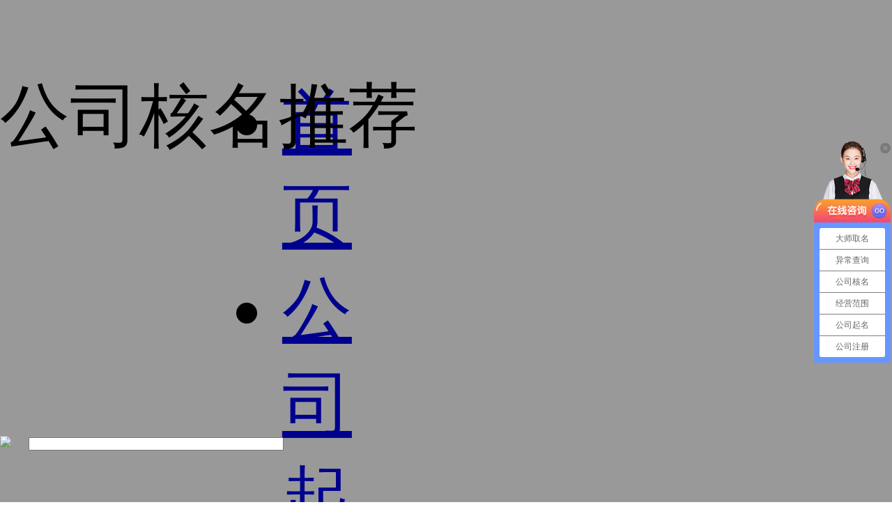

--- FILE ---
content_type: text/html
request_url: https://www.zhucesz.com/hm_news/1584180.html
body_size: 13266
content:
<!DOCTYPE html>
<html>

<head>
    <meta charset="utf-8">
    <meta name="applicable-device" content="pc,mobile" />
    <meta name="viewport" content="initial-scale=1, maximum-scale=1, minimum-scale=1, user-scalable=no">
    <link rel="shortcut icon" href="images/favicon.ico" type="image/x-icon" />
    <meta http-equiv="X-UA-Compatible" content="IE=edge,chrome=1" />
    <meta http-equiv="Cache-Control" content="no-siteapp" />
    <meta name="apple-mobile-web-app-capable" content="yes" />
    <title>注册公司在线核名查询_注册公司在线核名查询网站</title>
<meta name="keywords" content="注册,公司,查询,核名,在线"/>
<meta name="description" content="注册公司在线核名查询——方便快捷的核名查询工具在注册公司的过程中，核名是必经之路。如今，随着社会的发展，越来越多的企业选择在互联网上注册公司，并使用在线核名查询工具完成核" />

<script type="application/ld+json">
    {
        "@context": "https://ziyuan.baidu.com/contexts/cambrian.jsonld",
        "@id": "http://www.zhucesz.com/hm_news/1584180.html",
        "appid": "None",
        "title": "注册公司在线核名查询_注册公司在线核名查询网站",
        "images": "None",
        "description": "注册公司在线核名查询——方便快捷的核名查询工具在注册公司的过程中，核名是必经之路。如今，随着社会的发展，越来越多的企业选择在互联网上注册公司，并使用在线核名查询工具完成核",
        "pubDate": "2023-09-18T09:15:55",
        "upDate": "2023-09-18T09:15:55",
    }
</script>

<meta property="og:type" content="article" />
<meta property="og:title" content="注册公司在线核名查询_注册公司在线核名查询网站">
<meta property="og:site_name" content="企名网">
<meta property="og:description" content="注册公司在线核名查询——方便快捷的核名查询工具在注册公司的过程中，核名是必经之路。如今，随着社会的发展，越来越多的企业选择在互联网上注册公司，并使用在线核名查询工具完成核" />
<meta property="og:url" content="http://www.zhucesz.com/hm_news/1584180.html" />
<meta property="bytedance:published_time" content="2023-09-18T09:15:55" />
<meta property="bytedance:updated_time" content="2023-09-18T09:15:55" />

<link rel="canonical" href="http://www.zhucesz.com/hm_news/1584180.html" />

    <link rel="stylesheet" type="text/css" href="/static/css/reset.css" />
    <link rel="stylesheet" type="text/css" href="/static/css/global.css" />
    <link rel="stylesheet" type="text/css" href="/static/css/style.css" />
    <script src="https://js.zhucesz.com/static/js/jquery.min.js"></script>
    <link rel="alternate" type="application/rss+xml" title=" 新闻资讯分类目录Feed"
        href="http://www.kuangrendao.com/news/feed" />
    <link rel="EditURI" type="application/rsd+xml" title="RSD" href="http://www.kuangrendao.com/xmlrpc.php?rsd" />
    <link rel="wlwmanifest" type="application/wlwmanifest+xml" href="http://www.kuangrendao.com/wp-includes/wlwmanifest.xml" />
    <link href="/hmstatic/css/nav_temp.css" rel="stylesheet" type="text/css" />
    <link type="image/x-icon" href="/images/favicon.ico" rel="shortcut icon" />
    <link rel="stylesheet" href="/hmstatic/css/layer.css" id="layui_layer_skinlayercss" style="">
    <link rel="stylesheet" type="text/css" href="/hmstatic/css/citypicker.css">
    <link rel="stylesheet" href="/hmstatic/css/style.css">
	<link rel="stylesheet" href="/hmstatic/css/iconfont.css">
	<link rel="stylesheet" href="/hmstatic/css/jquery-ui.css">
	<link rel="stylesheet" href="/hmstatic/css/heming_1.css">
	<link rel="stylesheet" href="/hmstatic/css/index.css">
	<link type="image/x-icon" href="/images/favicon.ico" rel="shortcut icon" />
	<script src="https://js.zhucesz.com/hmstatic/js/hm.js"></script>
	<script src="https://js.zhucesz.com/hmstatic/js/jquery-1.8.3.min.js"></script>
	<script type="text/javascript" src="https://js.zhucesz.com/hmstatic/js/baidu_stat.js"></script>
	<script type="text/javascript" src="https://js.zhucesz.com/hmstatic/js/jquery-ui.min.js"></script>
	<script type="text/javascript" src="https://js.zhucesz.com/hmstatic/js/jquery.cookie.js"></script>
	<script type="text/javascript" src="https://js.zhucesz.com/hmstatic/js/citydata.js"></script>
	<script type="text/javascript" src="https://js.zhucesz.com/hmstatic/js/citypicker.js"></script>
	<script type="text/javascript" src="https://js.zhucesz.com/static/js/rem.js"></script>
	<link type="image/x-icon" href="/images/favicon.ico" rel="shortcut icon" />
	<link rel="stylesheet" type="text/css" href="/static/css/global.css" />
	<link rel="stylesheet" type="text/css" href="/static/css/style.css" />
    <link rel="stylesheet" type="text/css" href="/static/css/remlayout.css" media="screen and (max-width:767px)">
    <link rel="stylesheet" type="text/css" href="/static/css/base.css" />
    <!--[if lt IE 9]>
		    <script src="http://www.kuangrendao.com/wp-content/themes/huohu/js/html5shiv.min.js"></script>
		    <script src="http://www.kuangrendao.com/wp-content/themes/huohu/js/respond.min.js"></script>
		<![endif]-->


<!-- GrowingIO Analytics code version 2.1 -->
<!-- Copyright 2015-2018 GrowingIO, Inc. More info available at http://www.growingio.com -->

<script type='text/javascript'>
!function(e,t,n,g,i){e[i]=e[i]||function(){(e[i].q=e[i].q||[]).push(arguments)},n=t.createElement("script"),tag=t.getElementsByTagName("script")[0],n.async=1,n.src=('https:'==document.location.protocol?'https://':'http://')+g,tag.parentNode.insertBefore(n,tag)}(window,document,"script","assets.giocdn.com/2.1/gio.js","gio");
  gio('init','aadd30162710b573', {});

//custom page code begin here

//custom page code end here

gio('send');

</script>

<!-- End GrowingIO Analytics code version: 2.1 -->


</head>
<style type="text/css">

    #box {
        display: none;
        width: 358px;
        margin: 0 auto;
        position: absolute;
        top: 500px;
    }

    .m_m ul li.zc {
        height: 100%;
        height: 70px;
        background: rgba(0, 0, 0, 0.4) !important;
        background: #000000;
        font-size: 14px;
        padding: 25px 10px 0 10px;
    }

    .m_m ul li.zc a {
        margin: 0 5px;
    }

    .m_m ul li.zc div a {
        font-size: 12px;
        margin-right: 5px;
        float: right;
        color: #b0c0ca
    }

    #List1 {
        left: 190px;
        top: 82px;
    }

    #List2 {
        left: 318px;
        top: 82px;
    }

    .Menu {
        width: 531px;
        padding: 8px 10px 10px 10px;
    }
#menu-item-8>a{
    box-shadow: 0 -2px 0 #e03636 inset;
    color: #e03636 ;
}
.select-list li{
    width: 274px;
}
.know-list{
    margin-top: 88px;
}
.know-list li{
    width: 280px;
}
.newzckfimg{
    position: fixed;
    z-index: 99999;
    top: 30px;
}
@media(max-width: 767px) {
#menu-item-8>a{
    box-shadow: 0 -2px 0 #e03636 inset;
    color: #fff ;
}
.select-list li{
    width: 48%;
}
.know-list li{
    width: none;
}
.newzckfimg{
    display: none;
}
}

</style>
<script src="https://js.zhucesz.com/hmstatic/js/layer.js"></script>
<style>
    .hui {
        padding: 0;
        -webkit-box-shadow: none;
        box-shadow: none;
    }
</style>
<body>
    <script>
    var _hmt = _hmt || [];
    (function() {
    var hm = document.createElement("script");
    hm.src = "https://hm.baidu.com/hm.js?2b8a42092c7b61deab5dd6edbbf8254f";
    var s = document.getElementsByTagName("script")[0];
    s.parentNode.insertBefore(hm, s);
    })();
</script>   

<!--    <script>
    (function(){
            var  bp  =  document.createElement('script');
            var  curProtocol  =  window.location.protocol.split(':')[0];
            if  (curProtocol  ===  'https')  {
                    bp.src  =  'https://zz.bdstatic.com/linksubmit/push.js';
            }
            else  {
                    bp.src  =  'http://push.zhanzhang.baidu.com/push.js';
            }
            var  s  =  document.getElementsByTagName("script")[0];
            s.parentNode.insertBefore(bp,  s);
    })();
    </script> -->
    <style>
           @media(max-width: 767px) {
            .ma_box {
                margin-left: 0;
            }

            .ma_box img {
                width: 50%;
                height: 50%;
                display: block;
                margin: 0 auto;
            }

            .h5ma {
                width: 90%;
                height: 90%;
            }
        }
    </style>
     <div class="m-nav-window">
            <div class="m-navbar-close">
                <span></span>
                <span></span>
            </div>
            <!-- ./close -->
            <div class="m-navmenu">
            </div>
        </div>
    <div class="header">
            <div class="clearfix" style="display: flex;align-items: center;justify-content: center;">
                <div class="logo">
                    <a href="/"><img src="/static/picture/20190625084103.png" alt="工商注册核名查询系统_企名网"  title="企名网"></a>
                </div>
                <!-- ./logo -->
                <div class="nav">
                    <div class="menu-header-menu-container">
                        <ul id="menu-header-menu" class="menu">
                            <li id="menu-item-10"
                                class="menu-item menu-item-type-custom menu-item-object-custom menu-item-10">
                                <a href="/">首页</a></li>
                            <li id="menu-item-7"
                                class="menu-item menu-item-type-custom menu-item-object-custom menu-item-7"><a
                                    href="/qiming">公司起名</a></li>
                            <li id="menu-item-8"
                                class="menu-item menu-item-type-custom menu-item-object-custom menu-item-8"><a
                                    href="/hm_news">公司核名</a></li>
                            <li id="menu-item-9"
                                class="menu-item menu-item-type-custom menu-item-object-custom menu-item-9"><a
                                    href="/business.html">经营范围生成</a></li>
                            <li id="menu-item-17"
                                class="menu-item menu-item-type-taxonomy menu-item-object-category menu-item-17"><a
                                    href="/news/">公司注册</a></li>
                            <li id="menu-item-18"
                                class="menu-item menu-item-type-post_type menu-item-object-page menu-item-18"><a
                                    href="/about.html" rel="nofollow">关于我们</a></li>
                        </ul>
                    </div>
                </div>
                <div class="ma_box">
                    <p>免费起名</p>
                    <a rel="nofollow" href="https://work.weixin.qq.com/kfid/kfcba99aaf8ef7a17d8"><img src="/static/img/qrcode.png" alt="公司起名_公司起名字大全免费"></a>
                </div>
                <div class="ma_box h5ma">
                    <p>工商核名</p>
                    <img src="/static/img/mahm.jpg" alt="公司核名_工商核名查询系统官网">
                </div>
                <!-- ./nav -->
                <div class="navbar-open">
                    <span></span>
                    <span></span>
                    <span></span>
                </div>
                <!-- ./open -->
            </div>
        </div>
    
   <div class="index_wrapper ny_hm" style="height:600px; padding-bottom:0px;">

    <div class="qds_slogan qds_slogan1">
        <b style=" font-weight:normal"><span>智能核名系统</span><span>提供工商注册通过率</span></b>
    </div>
    <div class="syrs1">云数据分析让你更省心，已服务
        <b id="oSpan"></b>家公司</div>
    <div class="form">
        <div class="ss_wrap row">
            <div class="ssfomr_box region">
                <input type="text" id="region_tj" name="region_tj" placeholder="城市如：上海">
                <input type="hidden" id="provinceCode" value="">
                <input type="hidden" id="cityCode" value="">

            </div>
            <div class="ssfomr_box cpzh">
                <input placeholder="字号 如：阿里巴巴" id="firm" name="firm">
            </div>
            <div class="ssfomr_box hytype" style=" width:208px;">
                <input placeholder="行业类型 如：网络科技" id="trade" name="trade"
                    onkeyup="showAndHide(&#39;List2&#39;,&#39;show&#39;);"
                    onfocus="showAndHide(&#39;List2&#39;,&#39;show&#39;);"
                    onblur="showAndHide(&#39;List2&#39;,&#39;hide&#39;);" class="ui-autocomplete-input"
                    autocomplete="off">
            </div>
            <div class="ssfomr_box">
                <select name="formcompany" id="form">

                    <option>有限公司</option>
                    <option>合伙企业</option>
                </select>

            </div>


            <div class="ssfomr_box">
                <button class="btn clicka btna" data-type="2" style=" padding:0 33px;">公司核名</button>
            </div>
        </div>

        <!--列表2-->
        <div class="Menu busnissimenu" id="List2" style="width:640px;">
            <div class="Menu2">
                <ul>




                    <div class="memu2_tit01">科技类</div>
                    <li
                        onmousedown="getValue(&#39;trade&#39;,&#39;网络科技&#39;);showAndHide(&#39;List2&#39;,&#39;hide&#39;);">
                        <a href="javascript:volid(0);">网络科技</a>
                    </li>
                    <li
                        onmousedown="getValue(&#39;trade&#39;,&#39;电子商务&#39;);showAndHide(&#39;List2&#39;,&#39;hide&#39;);">
                        <a href="javascript:volid(0);">电子商务</a>
                    </li>
                    <li
                        onmousedown="getValue(&#39;trade&#39;,&#39;信息技术&#39;);showAndHide(&#39;List2&#39;,&#39;hide&#39;);">
                        <a href="javascript:volid(0);">信息技术</a>
                    </li>
                    <li
                        onmousedown="getValue(&#39;trade&#39;,&#39;游戏&#39;);showAndHide(&#39;List2&#39;,&#39;hide&#39;);">
                        <a href="javascript:volid(0);">游戏</a>
                    </li>
                    <li
                        onmousedown="getValue(&#39;trade&#39;,&#39;电子&#39;);showAndHide(&#39;List2&#39;,&#39;hide&#39;);">
                        <a href="javascript:volid(0);">电子</a>
                    </li>
                    <li
                        onmousedown="getValue(&#39;trade&#39;,&#39;软件&#39;);showAndHide(&#39;List2&#39;,&#39;hide&#39;);">
                        <a href="javascript:volid(0);">软件</a>
                    </li>
                    <li
                        onmousedown="getValue(&#39;trade&#39;,&#39;新材料&#39;);showAndHide(&#39;List2&#39;,&#39;hide&#39;);">
                        <a href="javascript:volid(0);">新材料</a>
                    </li>
                    <li
                        onmousedown="getValue(&#39;trade&#39;,&#39;生物科技&#39;);showAndHide(&#39;List2&#39;,&#39;hide&#39;);">
                        <a href="javascript:volid(0);">生物科技</a>
                    </li>
                    <li
                        onmousedown="getValue(&#39;trade&#39;,&#39;教育科技&#39;);showAndHide(&#39;List2&#39;,&#39;hide&#39;);">
                        <a href="javascript:volid(0);">教育科技</a>
                    </li>

                </ul>

                <ul>
                    <div class="memu2_tit01">许可类</div>
                    <li
                        onmousedown="getValue(&#39;trade&#39;,&#39;投资管理&#39;);showAndHide(&#39;List2&#39;,&#39;hide&#39;);">
                        <a href="javascript:volid(0);">投资管理</a>
                    </li>
                    <li
                        onmousedown="getValue(&#39;trade&#39;,&#39;金融&#39;);showAndHide(&#39;List2&#39;,&#39;hide&#39;);">
                        <a href="javascript:volid(0);">金融</a>
                    </li>
                    <li
                        onmousedown="getValue(&#39;trade&#39;,&#39;资产&#39;);showAndHide(&#39;List2&#39;,&#39;hide&#39;);">
                        <a href="javascript:volid(0);">资产</a>
                    </li>
                    <li
                        onmousedown="getValue(&#39;trade&#39;,&#39;融资租赁&#39;);showAndHide(&#39;List2&#39;,&#39;hide&#39;);">
                        <a href="javascript:volid(0);">融资租赁</a>
                    </li>
                    <li
                        onmousedown="getValue(&#39;trade&#39;,&#39;医疗器械&#39;);showAndHide(&#39;List2&#39;,&#39;hide&#39;);">
                        <a href="javascript:volid(0);">医疗器械</a>
                    </li>
                    <li
                        onmousedown="getValue(&#39;trade&#39;,&#39;人力资源&#39;);showAndHide(&#39;List2&#39;,&#39;hide&#39;);">
                        <a href="javascript:volid(0);">人力资源</a>
                    </li>
                    <li
                        onmousedown="getValue(&#39;trade&#39;,&#39;食品&#39;);showAndHide(&#39;List2&#39;,&#39;hide&#39;);">
                        <a href="javascript:volid(0);">食品</a>
                    </li>
                    <li
                        onmousedown="getValue(&#39;trade&#39;,&#39;劳务派遣&#39;);showAndHide(&#39;List2&#39;,&#39;hide&#39;);">
                        <a href="javascript:volid(0);">劳务派遣</a>
                    </li>

                </ul>

                <ul>
                    <div class="memu2_tit01">服务类</div>
                    <li
                        onmousedown="getValue(&#39;trade&#39;,&#39;广告&#39;);showAndHide(&#39;List2&#39;,&#39;hide&#39;);">
                        <a href="javascript:volid(0);">广告</a>
                    </li>
                    <li
                        onmousedown="getValue(&#39;trade&#39;,&#39;文化传播&#39;);showAndHide(&#39;List2&#39;,&#39;hide&#39;);">
                        <a href="javascript:volid(0);">文化传播</a>
                    </li>
                    <li
                        onmousedown="getValue(&#39;trade&#39;,&#39;建筑装潢&#39;);showAndHide(&#39;List2&#39;,&#39;hide&#39;);">
                        <a href="javascript:volid(0);">建筑装潢</a>
                    </li>
                    <li
                        onmousedown="getValue(&#39;trade&#39;,&#39;设计&#39;);showAndHide(&#39;List2&#39;,&#39;hide&#39;);">
                        <a href="javascript:volid(0);">设计</a>
                    </li>
                    <li
                        onmousedown="getValue(&#39;trade&#39;,&#39;美容美发&#39;);showAndHide(&#39;List2&#39;,&#39;hide&#39;);">
                        <a href="javascript:volid(0);">美容美发</a>
                    </li>
                    <li
                        onmousedown="getValue(&#39;trade&#39;,&#39;房地产中介&#39;);showAndHide(&#39;List2&#39;,&#39;hide&#39;);">
                        <a href="javascript:volid(0);">房地产中介</a>
                    </li>
                    <li
                        onmousedown="getValue(&#39;trade&#39;,&#39;物业管理&#39;);showAndHide(&#39;List2&#39;,&#39;hide&#39;);">
                        <a href="javascript:volid(0);">物业管理</a>
                    </li>
                    <li
                        onmousedown="getValue(&#39;trade&#39;,&#39;商务咨询&#39;);showAndHide(&#39;List2&#39;,&#39;hide&#39;);">
                        <a href="javascript:volid(0);">商务咨询</a>
                    </li>
                    <li
                        onmousedown="getValue(&#39;trade&#39;,&#39;企业管理&#39;);showAndHide(&#39;List2&#39;,&#39;hide&#39;);">
                        <a href="javascript:volid(0);">企业管理</a>
                    </li>
                </ul>
                <ul>
                    <div class="memu2_tit01">其 他</div>
                    <li
                        onmousedown="getValue(&#39;trade&#39;,&#39;贸易&#39;);showAndHide(&#39;List2&#39;,&#39;hide&#39;);">
                        <a href="javascript:volid(0);">贸易</a>
                    </li>
                    <li
                        onmousedown="getValue(&#39;trade&#39;,&#39;实业&#39;);showAndHide(&#39;List2&#39;,&#39;hide&#39;);">
                        <a href="javascript:volid(0);">实业</a>
                    </li>
                    <li
                        onmousedown="getValue(&#39;trade&#39;,&#39;制造&#39;);showAndHide(&#39;List2&#39;,&#39;hide&#39;);">
                        <a href="javascript:volid(0);">制造</a>
                    </li>
                    <li
                        onmousedown="getValue(&#39;trade&#39;,&#39;服饰&#39;);showAndHide(&#39;List2&#39;,&#39;hide&#39;);">
                        <a href="javascript:volid(0);">服饰</a>
                    </li>
                    <li
                        onmousedown="getValue(&#39;trade&#39;,&#39;化妆品&#39;);showAndHide(&#39;List2&#39;,&#39;hide&#39;);">
                        <a href="javascript:volid(0);">化妆品</a>
                    </li>
                    <li
                        onmousedown="getValue(&#39;trade&#39;,&#39;工程&#39;);showAndHide(&#39;List2&#39;,&#39;hide&#39;);">
                        <a href="javascript:volid(0);">工程</a>
                    </li>
                    <li
                        onmousedown="getValue(&#39;trade&#39;,&#39;农业&#39;);showAndHide(&#39;List2&#39;,&#39;hide&#39;);">
                        <a href="javascript:volid(0);">农业</a>
                    </li>
                    <li
                        onmousedown="getValue(&#39;trade&#39;,&#39;餐饮管理&#39;);showAndHide(&#39;List2&#39;,&#39;hide&#39;);">
                        <a href="javascript:volid(0);">餐饮管理</a>
                    </li>
                    <li
                        onmousedown="getValue(&#39;trade&#39;,&#39;物流&#39;);showAndHide(&#39;List2&#39;,&#39;hide&#39;);">
                        <a href="javascript:volid(0);">物流</a>
                    </li>


                </ul>
            </div>
        </div>
    </div>
    <!-- onmouseover="display()" onmouseout="disappear()"<a href="#"  style=" color:#fff; font-weight:bold; font-size:14px; text-decoration:underline; line-height:45px; width:140px; height:45px; display:block; line-height:65px; margin:0 auto;">核名结果示例</a><br/> -->
    <div class="tishi">
        <i class="iconfont"></i>如：贵州企通达财务咨询有限公司，城市为：上海，行业为：科技，类型为：有限公司</div>



</div>

<div style=" width:358px; margin:0 auto">
    <div id="box" onmouseover="display()" onmouseout="disappear()">
        <img src="/hmstatic/picture/sl.png" width="358">
    </div>
</div>


<div class="hm_dh">
    <ul>
        <li>公司名字，为什么要先“核名”？</li>
        <li class="lv">所有公司名字，必须经过工商局审核，审核通过才能使用！
            <br> 预先网上核名，提升通过率，少跑冤枉路！
        </li>
    </ul>
</div>

<!--  <div class="hm_dh1">
    <img src="./static/img/hmreason.png" alt="">
</div>-->

<div style=" clear:both"></div>

<div class="rlueitem"
    style=" background:url(/hmstatic/images/sf1.gif) repeat; height:auto; overflow:auto;  width:100%; min-width:1200px; padding-bottom:85px;">
    <div class="zhuyi cen">
        <div class="tit">公司起名，需要注意哪些事项？</div>
        <ul>
            <li>
                <a href="javascript:void(0)">
                    <i class="iconfont yc1"></i>
                    <h3><span>不能重名</span></h3>
                    <p></p>
                    <span>相同或相似行业存在重名公司，不能注册。如：“多有米网络科技”与“多有米信息科技”算重名。</span>
                </a>
            </li>
            <li>
                <a href="javascript:void(0)">
                    <i class="iconfont yc2"></i>
                    <h3><span>不能触犯驰名</span><span>商标</span></h3>
                    <p></p>
                    <span>如：“万达”是驰名商标，不能注册为公司名字；</span>
                </a>
            </li>
            <li>
                <a href="javascript:void(0)">
                    <i class="iconfont yc3"></i>
                    <h3><span>不能与知名公司</span><span>名字混淆</span></h3>
                    <p></p>
                    <span>如“新微软”“微软之家”等不能注册为公司名字。</span>
                </a>
            </li>
            <li>
                <a href="javascript:void(0)">
                    <i class="iconfont yc4"></i>
                    <h3><span>尽量不用地区</span><span>名称及简称</span></h3>
                    <p></p>
                    <span>如：上海，兰州，沪等不能注册为公司名字。</span>
                </a>
            </li>
            <li>
                <a href="javascript:void(0)">
                    <i class="iconfont yc5"></i>
                    <h3><span>不能使用繁体、</span><span>数字、英文</span></h3>
                    <p></p>
                    <span>公司名称只能使用简体中文。</span>
                </a>
            </li>
            <li>
                <a href="javascript:void(0)">
                    <i class="iconfont yc6"></i>
                    <h3><span>不能使用行业</span><span>通用词汇</span></h3>
                    <p></p>
                    <span>如：“上海电脑科技有限公司”不能注册为公司名字。</span>
                </a>
            </li>
            <li>
                <a href="javascript:void(0)">
                    <i class="iconfont yc7"></i>
                    <h3><span>不能使用名人</span><span>字号</span></h3>
                    <p></p>
                    <span>如：“马云”，“王健林”等不能注册为公司名字。</span>
                </a>
            </li>
            <li>
                <a href="javascript:void(0)">
                    <i class="iconfont yc8"></i>
                    <h3><span>不能带有宗教</span><span>色彩</span></h3>
                    <p></p>
                    <span>如：“伊斯兰”等不能注册为公司名字。</span>
                </a>
            </li>
        </ul>
    </div>
</div>
<div class="hm_bj">
    <div class="sf cen">
        <div class="tit">基于智能算法的核名系统</div>
        <div class="hm_sf">
            <ul>
                <li>
                    <a href="javascript:void(0)">
                        <span class="ys1">义</span>词义智能识别算法
                        <p></p>
                    </a>
                    <!--<img src="./static/img/arrow.png" alt="">-->
                </li>
                <li>
                    <a href="javascript:void(0)">
                        <span class="ys2">形</span>词形智能识别算法
                        <p class="bo1"></p>
                    </a>
                   <!--<img src="./static/img/arrow.png" alt="">-->
                </li>
                <li>
                    <a href="javascript:void(0)">
                        <span class="ys3">音</span>词音智能识别算法
                        <p class="bo2"></p>
                    </a>
                </li>
                <li>
                    <a href="javascript:void(0)">
                        <span class="ys4">联</span>词联想算法
                        <p class="bo3"></p>
                    </a>
                    <!--<img src="./static/img/arrow.png" alt="">-->
                </li>
                <li>
                    <a href="javascript:void(0)">
                        <span class="ys5">自</span>机器自动学习算法
                        <p class="bo4"></p>
                    </a>
                    <!--<img src="./static/img/arrow.png" alt="">-->
                </li>
                <li>
                    <a href="javascript:void(0)">
                        <span class="ys6">似</span>行业相似度智能算法
                        <p class="bo5"></p>
                    </a>
                </li>
            </ul>
        </div>
        <div class="hm_dot">
            <a href="" target="_blank">
                <i class="iconfont"></i>我们不完美，算法还在不断优化中...</a>
        </div>
    </div>
</div>
<div class="selectbng" style="background-color: rgb(24,87,189);padding: 0.5rem 0;">
    <!--四大核名-->
    <div class="select-list">
        <ul class="clearfix">
            <li class="textc colf">
                <b>个体工商户核名</b>
                <p>可以起名XX店,XX工作室等</p>
                <div class="select-btn">点击核名</div>
            </li>
            <li class="textc colf">
                <b>公司核名</b>
                <p>可以起名XX有限公司等</p>
                <div class="select-btn">点击核名</div>
            </li>
            <li class="textc colf">
                <b>集团公司核名</b>
                <p>可以起名XX集团公司等</p>
                <div class="select-btn">点击核名</div>
            </li>
            <li class="textc colf">
                <b>在线核名</b>
                <p>在线核名，快速反馈结果</p>
                <div class="select-btn">点击核名</div>
            </li>
        </ul>
    </div>
</div>
  <!--四大了解-->
  <div class="select-list know-list">
        <ul class="clearfix">
            <li class="textc colf"><img src="/static/img/icon3_1.png" alt="免费注册公司" />
                <b class="ellipsis">8000万+企业</b>
                <p>支持多种查询，无需任何注册登录，完全免费</p>
                <div class="select-btn">了解更多</div>
            </li>
            <li class="textc colf"><img src="/static/img/icon3_2.png" alt="公司信息查询" />
                <b class="ellipsis">市场监督部门数据对接</b>
                <p>多维度整合关联信息，智能匹配搜索结果</p>
                <div class="select-btn">了解更多</div>
            </li>
            <li class="textc colf"><img src="/static/img/icon3_3.png" alt="公司注册查询" />
                <b class="ellipsis">权威数据来源</b>
                <p>数据与权威网站同步,实时更新</p>
                <div class="select-btn">了解更多</div>
            </li>
            <li class="textc colf"><img src="/static/img/icon3_4.png" alt="工商信息查询" />
                <b class="ellipsis">海量数据信息</b>
                <p>工商数据，全国企业信用数据库等全量信息库</p>
                <div class="select-btn">了解更多</div>
            </li>
        </ul>
    </div>
 <!--表单弹窗-->
 <div id="selectApply" class="none">
    <div class="select-dialog">
        <div class="select-form ">
            <h2>工商核名</h2>
            <i class="iconfont select-close"></i>
            <div class="select-dialog-wrap select-step1 none">
                <form class="binder-form-submit" action="" method="post">
                    <dl class="clearfix">
                        <dd>
                            <span class="iconfont"><img src="/static/img/icon4_1.png" /></span>
                            <label class="none">公司名称</label>
                            <div class="select-form-control">
                                <input type="text" name="name" placeholder="请输入您想查询的公司名称" class="select-comp">
                            </div>
                        </dd>
                        <dd>
                            <span class="iconfont"><img src="/static/img/icon4_2.png" /></span>
                            <label class="none">手机号码</label>
                            <div class="select-form-control">
                                <input type="text" name="phone" placeholder="请输入您的手机号码">
                            </div>
                            <p>非常重要，真实有效的号码才能收到核名结果</p>
                        </dd>
                    </dl>
                    <input type="button" value="立即查询" class="select-submit">
                </form>
            </div>

            <div id="success_panl" class="select-dialog-wrap select-succ select-step2 none">
                <b>查询成功</b>
                <p>稍后将有工作人员告知您查询结果，感谢您的耐心等待！</p>
            </div>
        </div>
    </div>
</div>
    <!-- ./top -->
    <div class="tx-other-main tx-contentc tx-float">
        <div class="tx-center">
            <div class="page-news-location">
            您的位置：<a href="/">首页</a> > <a href="/hm_news/">公司核名</a>
        </div>
            <div class="tx-single tx-float">
                <div class="tx-single-title tx-float">
                    <h1>注册公司在线核名查询_注册公司在线核名查询网站</h1>
                    <em>发表日期：2023-09-18 09:15:55</em>
                </div>
                <div class="tx-single-content tx-float">
                    <div class="tx-contentss tx-float">
                       <h1><a href=http://www.zhucesz.com/news/ target=_blank class=infotextkey>注册公司</a>在线核名查询——方便快捷的核名查询工具</h1>
<p>在注册公司的过程中，核名是必经之路。如今，随着社会的发展，越来越多的企业选择在互联网上注册公司，并使用在线核名查询工具完成核名。这种方式不仅省去了繁琐的排队等待，更可以随时查询，方便快捷。下面我们就一起来了解一下注册公司在线核名查询，及其相关查询网站。</p>
<h2>1、注册公司在线核名查询的定义</h2>
<p>注册公司在线核名查询是指利用互联网平台，通过输入公司名称，进行实时核名查询的一种服务。企业可以通过这种方式查询该名字是否被他人注册或者占用，查询结果还能告诉企业该名称的商标是否可以注册。</p>
<p>这种方式与传统的到工商部门排队等待核名的方法相比，无需耗费大量时间，更不用担心长时间等待后公司名称却被他人抢注的情况发生。</p>
<h2>2、注册公司在线核名查询的优点</h2>
<p>注册公司在线核名查询不仅方便快捷，还有以下几个优点：</p>
<ol>
  <li>全天候查询——不受时间、地点的限制，随时随地都能进行核名查询。</li>
  <li>高效准确——在线查询核名结果更加准确快速，同时还提供查询历史记录，方便企业回查。</li>
  <li>节省成本——传统的核名方式需要耗费时间、人力以及巨大的物流成本，而通过在线核名查询可以省去这些成本。</li>
  <li>保障企业权益——在核名查询中，可以明确了解该名称的注册情况，更可以保证企业的注册权益，避免名称的商标被他人注册。</li>
</ol>
<h2>3、常用的注册公司在线核名查询网站</h2>
<h3> 工商局官方网站</h3>
<p>工商局官方网站是各地市场​监管局发放营业执照和注册商标的官方网站，各地区网站都提供在线核名查询业务。不同的地区网站不同命名，可以通过百度搜索地区+工商查看具体网址。</p>
<p>使用该网站进行核名查询时，需要进入对应的城市工商局网站，找到营业执照注册网页，在网页上填写公司名称，提交查询即可。该网站全年24小时都能进行在线查询服务。</p>
<h3> <a href=http://www.zhucesz.com/ target=_blank class=infotextkey>核名网</a></h3>
<p>核名网是一款提供公司信用查询、商标查询等服务的综合性平台。该平台提供的企业核名查询功能简单易用，搜索结果页直接展示查询结果和准确情况，并可以在线提交注册申请，方便快捷。</p>
<p>核名网是一款免费的在线查询平台，用户可以通过官方网站进行免费查询核名。</p>
<h3> 人民网企业信用信息公示系统</h3>
<p>人民网企业信用信息公示系统是工商局官方指定的企业信息公示平台，提供注册信息查询、企业经营异常名录查询、经营部门证照查询等企业信用信息服务。</p>
<p>在人民网企业信用信息公示系统中，可以通过公司名称及<a href=http://www.zhucesz.com/news/ target=_blank class=infotextkey>工商注册</a>号进行核名查询，查询申请也可以在线提交，同时，该系统实现了跨省查询功能，用户可以查询全国范围内的公司信息。</p>
<h2>4、注册公司在线核名查询的使用注意事项</h2>
<p>注册公司在线查询有一些需要注意的问题：</p>
<ol>
  <li>当查询结果为“已经被注册过”，有可能该名称已经被异地公司使用，此时需要人工调查确认是否可以注册。</li>
  <li>核名结果并不代表成功注册，还需要按照要求完成后续登记作业，才能成功完成<a href=http://www.zhucesz.com/news/ target=_blank class=infotextkey>公司注册</a>。</li>
  <li>核名之后可以提交注册申请，申请成功需要等待工商部门审核通过后，才能领取营业执照。</li>
</ol>
<h2>5、结语</h2>
<p>在当今互联网发展的时代，注册公司在线核名查询已经成为了一个趋势。它省去了传统的要去工商部门排队等候的麻烦，同样具备传统核名的准确性和权威性。同时，通过对常用核名查询网站的介绍，也可以让企业更好地了解和掌握在线核名查询的方法，方便快捷地完成<a href=http://www.zhucesz.com/hm_news/ target=_blank class=infotextkey>公司核名</a>。</p><br>
如需了解更多<a href="http://www.zhucesz.com" target="_blank">公司核名</a>、企业注册核名、商标核名、网上核名、关注了解更多<a href="http://www.zhucesz.com/hm_news" target="_blank">公司核名</a>等资讯。
                    </div>
                </div>
                <div class="tx-single-page tx-float">
                    <div class="fl">
                        <span class="tx-float sp">上一篇: <a href='/hm_news/1584179.html'>无锡市工商核名备案_无锡公司核名</a></span>
                        <span class="tx-float xp">下一篇: <a href='/hm_news/1584181.html'>渝快办公司预核名_渝快办名称自主申报怎么填写</a></span>
                    </div>
                    <a class="fr" href="javascript:history.back(-1)">返回</a>
                </div>
            </div>
        </div>
    </div>
  <link rel="stylesheet" type="text/css" href="/static/css/common.css">
    <script src="/js/lm.js"></script>
    <div class="modal p-hide" id="zcmodal"
        style="width: 1583px; height: 1865px; background: rgba(0, 0, 0, 0.4); z-index: 9999; position: fixed; top: 0px; left: 0px;">
        <div class="modal-contaner head11" style="left: 550.5px;">
            <div class="modal-header">
                <p class="head6">公司核名推荐</p>
                <p class="head5"></p>
                <img src="/hmstatic/images/modalc.png" alt="" onclick="closemodal(this);" class="modalc">
            </div>
            <div class="modal-body">
                <div class="modal-body-zcp">
                    <p class="posr">
                        <!-- <span class="p-zc-span posa"><img src="img/icon4_cs.png"></span> -->
                        <span class="p-zc-span posa" style="left:76px;">
                            <img src="/hmstatic/images/icon4_hylx.png">
                        </span>
                        <!-- <input id="loginName1" name="txtUTel" type="text" placeholder="城市" class="modal-ipt"
                        style="width:20%;padding:0 10px;text-indent: 30px;"> -->
                        <input type="text" name="gslx2" id="gslx" class="modal-ipt"
                            style="width:342px;padding:0 10px;text-indent: 30px;" />
                    </p>
                    <p class="modal-body-zcpm posr">
                        <span class="p-zc-span posa">
                            <img src="/hmstatic/images/icon4_2.png">
                        </span>
                        <input type="text" id="realName" name="txtUName2" placeholder="请输入您的手机号码" class="modal-ipt"
                            style="padding: 0 90px 0 10px;text-indent: 30px;">
                    </p>
                    <p class="p-txt">非常重要，真实有效的号码才能收到推荐结果</p>
                    <p class="modal-body-p2 head10">
                        <div class="modal-body-abtn head7 modal-body-abtn btnb">立即推荐</div>
                    </p>

                </div>
            </div>
        </div>
    </div>
 <!--    <script src="http://www.kuangrendao.com/wp-content/themes/huohu/js/index.js" type="text/javascript" charset="utf-8"> -->
    <!--/script-->
    <!--底部-->
        <style>
        .review-footer {
            /* margin-top: 90px; */
            background-color: #3c3c3c;
            color: #999;
        }

        .company-footer {
            font-size: 20px;
            line-height: 2;
            padding: 10px;
            text-align: center;
        }

        .company-footer-in {
            background: #454545;
            margin-top: 20px;
        }

        .company-footer-logo {
            max-width: 980px;
            width: 98%;
            margin: 0 auto;
            padding: 24px 0 18px;
        }

        .company-footer-logo img {
            vertical-align: middle;
            width: 100%;
        }
    </style>
    <div class="review-footer">
        <div class="company-footer">
            <p>全国企业信息数据库<br>企业信息查询系统</p>
          <div class="maparea"><a style="color:#fff;" href="/sitemap.html">网站地图</a>丨<a style="color:#fff;" href="/sitemap.xml">浏览器地图</a></div>
        </div>
             <p style="text-align:center;    color: #fff;opacity: 0.1;">备案号：<a rel="nofollow" href="http://beian.miit.gov.cn/" target="_blank" style="color: #fff;">粤ICP备2021080247号</a></p>
        <!--     <p style="text-align:center;    color: #fff;opacity: 0.1;">版权所有：深圳好顺佳财务顾问有限公司   </p>  -->
       <!--     <div class="company-footer-in">
            <div class="company-footer-logo">
            <img src="static/img/footerlogo.png" alt="">
            </div> 
        </div>  -->

    </div>
        <!-- 手机格式底部 -->
        <div class="footer1">
            <div class="footer-right">
                <a href="https://p.qiao.baidu.com/cps/chat?siteId=17999229&userId=10117600&siteToken=2b8a42092c7b61deab5dd6edbbf8254f" class="direact alink">
                    <div class="footer-right-a">
                        <img src="/static/img/nav_message.png" alt="">在线咨询
                    </div>
                </a>
                <p></p>
                </div>
                <div class="footer-right-b">
                    <a href="tel:18823719231" style="color:#fff;"> <img src="/static/img/nav_phone.png" alt="">188-2371-9231</a>
                </div>
            
        </div>
    <link rel="stylesheet" type="text/css" href="/static/css/common.css">
    <script src="/js/lm.js"></script>

    <script src="https://js.zhucesz.com/static/js/jquery-1.9.1.min.js"></script>

  <script src="https://js.zhucesz.com/static/js/global.js" type="text/javascript" charset="utf-8" ></script>
<!-- <script src="http://m.xuelejia.com/static/js/jquery.SuperSlide.2.1.1.js" type="text/javascript" charset="utf-8" ></script>  -->
    <script src="/js/lm.js"></script>
    <script type="text/javascript">

        //导航
        $(function () {
            function clearTouch(el, oStyle) {
                $(el).css('overflow', oStyle);
                $(el).on("touchmove", function(e) {
                    e.preventDefault;
                })
            }
           let oNavDom = $('.nav ul').prop("outerHTML");
            $('.navbar-open').click(function() {
                $('.m-nav-window').addClass('on-show');
                $('.m-navmenu').append(oNavDom);
                clearTouch("body", "hidden")
            })
            $('.m-navbar-close').click(function() {
                $('.m-nav-window').removeClass('on-show');
                $('.m-navmenu').empty();
                clearTouch("body", "auto")
            })
                    //提交弹窗
                    var apply = $("#selectApply");
                    $(".select-search-btn").click(function () {
                        var _this = $(this);
                        var msg = _this.siblings("input[type=text]").val();
                        if (msg == '') {
                            $('#notice_tip').slideDown(400);
                            setTimeout(function () {
                                $('#notice_tip').slideUp(400);
                            }, 4000);
                        } else {
                            apply.fadeIn(400, function () {
                                apply.find(".select-step2").hide(0);
                                apply.find(".select-step1").slideDown(400, function () {
                                    $(".select-form-control .select-comp").val(msg);
                                })
                            })
                        }
                    });
                    $(".select-btn").click(function () {
                        apply.fadeIn(400, function () {
                            apply.find(".select-step2").hide(0);
                            apply.find(".select-step1").slideDown(400);
                        })
                    });
                    //关闭提交框
                    $(".select-close").click(function () {
                        apply.hide();
                        $('#notice_tip').hide();
                        $(".itiname").val("");
        
                    })
        
        
                    //二维码悬浮
                    $('.select-footer-wx').hover(function () {
                        $('.wx-code').show()
                    }, function () {
                        $('.wx-code').hide()
                    })
                    //提交
                    $('.select-submit').click(function () {
                        var url = window.location.href;
                        var name1 = $("[name=name]").val();
                        var phone1 = $("[name=phone]").val();
                        //    var address1 = $("[name=address1]").val();
                        if (name1 == "") {
                            alert("抱歉，姓名不能为空！");
                            $("[name=name1]").focus();
                            return false;
                        }
                        if (!doUserTel_fb(phone1)) {
                            $("[name=phone]").focus();
                            return false;
                        };
                        aj(name1, phone1);
                    });
        
                    // 提交弹窗
                    $("#lb_self_btn_phone1").click(function () {
                        var url = window.location.href;
                        var name2 = $("[name=name22]").val();
                        var phone2 = $("[name=zjtanc-phone]").val();
                        if (!doUserTel_fb(phone2)) {
                            $("[name=zjtanc-phone]").focus();
                            return false;
                        };
                        aj(name2, phone2)
                    })
        
        
                    function aj(name1, phone1) {
                        var url = window.location.href;
                        hsj.submit({
                            sitecode: "19a9d1752c75460098e06ae98dd391ce",
                            realname: name1,
                            phone: phone1
                        }, function (d) {
        
                            //返回
                            if (d.res == 1) //1 成功  <1 失败 
                            {
                                alert("提交成功,请注意查收结果.");
                                window.history.go(0);
                            } else {
                                alert("您的信息提交失败！请在线咨询客服喔。");
                            }
                        });
        
                    }
                })
        
                function doUserTel_fb(tel) {
                    var temp = $.trim(tel);
                    if (temp.length == 0) {
                        alert("您的电话不能为空！");
                        return false;
                    }
                    if (!isMobile(temp)) {
                        alert("您输入的电话格式不正确，请确认！");
                        return false;
                    }
                    return true;
                }
        
                function isMobile(s) {
                    var p = /^[1][3,4,5,7,8][0-9]{9}$/;
                    return p.test(s)
                }
            </script>
<!--    <script src="http://www.kuangrendao.com/wp-content/themes/huohu/js/global.js" type="text/javascript"
        charset="utf-8"></script>  -->
        <script type="text/javascript">

            //导航
            $(function () {
            $(".txtMarquee-top").slide({mainCell:".bd ul",autoPlay:true,effect:"topMarquee",vis:6,interTime:40,trigger:"click"});
                function clearTouch(el, oStyle) {
                    $(el).css('overflow', oStyle);
                    $(el).on("touchmove", function(e) {
                        e.preventDefault;
                    })
                }
               let oNavDom = $('.nav ul').prop("outerHTML");
                $('.navbar-open').click(function() {
                    $('.m-nav-window').addClass('on-show');
                    $('.m-navmenu').append(oNavDom);
                    clearTouch("body", "hidden")
                })
                $('.m-navbar-close').click(function() {
                    $('.m-nav-window').removeClass('on-show');
                    $('.m-navmenu').empty();
                    clearTouch("body", "auto")
                })
                        //提交弹窗
                        var apply = $("#selectApply");
                        $(".select-search-btn").click(function () {
                            var _this = $(this);
                            var msg = _this.siblings("input[type=text]").val();
                            if (msg == '') {
                                $('#notice_tip').slideDown(400);
                                setTimeout(function () {
                                    $('#notice_tip').slideUp(400);
                                }, 4000);
                            } else {
                                apply.fadeIn(400, function () {
                                    apply.find(".select-step2").hide(0);
                                    apply.find(".select-step1").slideDown(400, function () {
                                        $(".select-form-control .select-comp").val(msg);
                                    })
                                })
                            }
                        });
                        $(".select-btn").click(function () {
                            apply.fadeIn(400, function () {
                                apply.find(".select-step2").hide(0);
                                apply.find(".select-step1").slideDown(400);
                            })
                        });
                        //关闭提交框
                        $(".select-close").click(function () {
                            apply.hide();
                            $('#notice_tip').hide();
                            $(".itiname").val("");
            
                        })
            
            
                        //二维码悬浮
                        $('.select-footer-wx').hover(function () {
                            $('.wx-code').show()
                        }, function () {
                            $('.wx-code').hide()
                        })
                        //提交
                        $('.select-submit').click(function () {
                            var url = window.location.href;
                            var name1 = $("[name=name]").val();
                            var phone1 = $("[name=phone]").val();
                            //    var address1 = $("[name=address1]").val();
                            if (name1 == "") {
                                alert("抱歉，姓名不能为空！");
                                $("[name=name1]").focus();
                                return false;
                            }
                            if (!doUserTel_fb(phone1)) {
                                $("[name=phone]").focus();
                                return false;
                            };
                            aj(name1, phone1);
                        });
            
                        // 提交弹窗
                        $("#lb_self_btn_phone1").click(function () {
                            var url = window.location.href;
                            var name2 = $("[name=name22]").val();
                            var phone2 = $("[name=zjtanc-phone]").val();
                            if (!doUserTel_fb(phone2)) {
                                $("[name=zjtanc-phone]").focus();
                                return false;
                            };
                            aj(name2, phone2)
                        })
            
            
                        function aj(name1, phone1) {
                            var url = window.location.href;
                            hsj.submit({
                                sitecode: "19a9d1752c75460098e06ae98dd391ce",
                                realname: name1,
                                phone: phone1
                            }, function (d) {
            
                                //返回
                                if (d.res == 1) //1 成功  <1 失败 
                                {
                                    alert("提交成功,请注意查收结果.");
                                    window.history.go(0);
                                } else {
                                    alert("您的信息提交失败！请在线咨询客服喔。");
                                }
                            });
            
                        }
                    })
            
                    function doUserTel_fb(tel) {
                        var temp = $.trim(tel);
                        if (temp.length == 0) {
                            alert("您的电话不能为空！");
                            return false;
                        }
                        if (!isMobile(temp)) {
                            alert("您输入的电话格式不正确，请确认！");
                            return false;
                        }
                        return true;
                    }
            
                    function isMobile(s) {
                        var p = /^[1][3,4,5,7,8][0-9]{9}$/;
                        return p.test(s)
                    }
                </script>

<script type="text/javascript">
    var i = 0;

    function showAndHide(obj, types) {
        var Layer = window.document.getElementById(obj);
        switch (types) {
            case "show":
                if (obj == 'List1') {
                    var region = $("#region_tj").val();
                    if (region == null || region == '' || region == undefined || region.length == 0) {
                        Layer.style.display = "block";
                    } else {
                        if (i == 0) {
                            Layer.style.display = "block";
                            i++;
                        } else {
                            Layer.style.display = "none";
                        }
                    }
                }
                if (obj == 'List2') {
                    var trade = $("#trade_tj").val();
                    if (trade == null || trade == '' || trade == undefined || trade.length == 0) {
                        Layer.style.display = "block";
                    } else {
                        if (i == 0) {
                            Layer.style.display = "block";
                            i++;
                        } else {
                            Layer.style.display = "none";
                        }
                    }
                }
                break;
            case "hide":
                Layer.style.display = "none";
                break;
        }
    }

    function getValue(obj, str) {
        var input = window.document.getElementById(obj);
        input.value = str;
    }

    function getValueArea(obj, str, code) {
        var input = window.document.getElementById(obj);
        $('#hid_areaId').val(code);
        input.value = str;

    }
</script>
 <script>
    var cityPicker = new IIInsomniaCityPicker({
        data: cityData,
        target: '#region_tj',
        valType: 'k-v',
        hideCityInput: '#cityCode',
        hideProvinceInput: '#provinceCode',
        callback: function (city_id) {}
    });
    cityPicker.init();
</script>
<script src="https://js.zhucesz.com/hmstatic/js/public.js" type="text/javascript"></script>
<script type="text/javascript">

    function closeAll() {
        $("#loginmodal").removeClass("p-hide").addClass("p-hide");
        $("#zcmodal").removeClass("p-hide").addClass("p-hide");
    }

    function closemodal(e) {
        $("#zcmodal").css("display", "none");
    }

    function loginmodal() {
        $("#loginmodal").removeClass("p-hide");
    }

    function zcmodal() {
        $("#zcmodal").removeClass("p-hide");
    }

    function openmesmodal(messageText) {
        $('#messageText').text(messageText);
        $("#messagemodal").removeClass("p-hide");
    }

    function closemesmodal() {
        $("#messagemodal").addClass("p-hide");
    }

    var payleft = (parseInt($(window).width()) - 718) / 2;
    $("#zfmodal .modal-contaner").css("left", payleft);
    /*选择支付方式*/
    function checkzf(e) {
        var sichecked = $(e).siblings().find(".p-chhecked-payspan");
        sichecked.removeClass("p-chhecked-payspan");
        sichecked.addClass("p-unchhecked-payspan");
        var eunck = $(e).find(".pck");
        if (eunck.hasClass("p-unchhecked-payspan")) {
            eunck.removeClass("p-unchhecked-payspan");
            eunck.addClass("p-chhecked-payspan");
        }

    }
    /*弹出框*/
    function paymodals() {
        $("#zfmodals").removeClass("p-hide");
    }

    function closepaymodals() {
        $("#zfmodals").addClass("p-hide");
    }

    function paymodal() {
        $("#zfmodal").removeClass("p-hide");
    }

    function closepaymodal() {
        $("#zfmodal").addClass("p-hide");
    }


    /*去结算*/
    function cjxgopay() {
        $("#zfmodal").addClass("p-hide");
        $(".p-cjx-kefu").addClass("p-hide");
        $(".p-cjxpayed-outbox").removeClass("p-hide");
    }



    //	弹出框位置及大小

    var screenwidth = $(window).width();
    // /!*屏幕宽*!/
    var screenheight = document.documentElement.scrollHeight;
    // /!*屏幕高*!/
    var modalleft = (parseInt($(window).width()) - 482) / 2;
    $(".modal-contaner").css("left", modalleft);
    $(".modal").css({
        "width": screenwidth,
        "height": screenheight,
        "background": "rgba(0, 0, 0, 0.4)",
        "z-index": 9999,
        "position": "fixed",
        "top": 0,
        "left": 0
    })

    var mesleft = (parseInt($(window).width()) - 500) / 2;
    $(".mesmodal-contaner").css("left", mesleft);
    $(".MSmodal").css({
        "width": screenwidth,
        "height": screenheight,
        "background": "rgba(0, 0, 0, 0.4)",
        "z-index": 9999,
        "position": "fixed",
        "top": 0,
        "left": 0
    })
</script>
<script>
    function openChat(){
      window.open('https://p.qiao.baidu.com/cps/chat?siteId=17999229&userId=10117600&siteToken=2b8a42092c7b61deab5dd6edbbf8254f')
  }
</script>
    <!-- <script>
		$("#menu-item-7 a").attr("target","_blank");
		$("#menu-item-8 a").attr("target","_blank");
		$("#menu-item-9 a").attr("target","_blank");
    </script> -->
</body>

</html>
<!-- Dynamic page generated in 0.158 seconds. -->
<!-- Cached page generated by WP-Super-Cache on 2019-10-14 11:49:08 -->

<!-- Compression = gzip -->

--- FILE ---
content_type: application/javascript
request_url: https://js.zhucesz.com/hmstatic/js/baidu_stat.js
body_size: 259
content:
var _hmt = _hmt || [];
(function() {
  var hm = document.createElement("script");
  hm.src = "//hm.baidu.com/hm.js?4af49b2002ec07194c8dfc5e220f49c0";
  var s = document.getElementsByTagName("script")[0]; 
  s.parentNode.insertBefore(hm, s);
})();


--- FILE ---
content_type: application/javascript
request_url: https://www.zhucesz.com/js/lm.js
body_size: 431
content:
// var hsj = new Object();
// hsj.submit = function (data, _callback) {
//     try {
//         if (data.weburl) { if (data.weburl == null || data.weburl == "") { data.weburl = window.location.href; } }
//         else { data.weburl = window.location.href; }
//         $.ajax({
//             url: 'http://ok.6636fu.com/customerbook/add', dataType: 'jsonp', jsonp: 'callback', jsonpCallback: "callback", data, success: _callback, error: _callback
//         });
//     } catch (ex) { }
// };







var hsj = new Object();
hsj.submit = function (data, _callback) {
    try {
        if (data.weburl) { if (data.weburl == null || data.weburl == "") { data.weburl = window.location.href; } }
        
        if(data.sitecode){
            data.wcode=data.sitecode
        }
        
         if(data.phone){
            data.mobile=data.phone
        }
        
        if(data.name){
            data.cname=data.name
        }
        
        
         if(data.a){
            data.remarkA=data.a
        }
        else { data.weburl = window.location.href; }
        $.ajax({
            url: "https://erp.gateway.7xinyun.cn/scrm/custMessage/add",
            type: "POST",
            headers: {
                "from": "y",
                "content-type": "application/json"
            },
            dataType: 'json',
            data: JSON.stringify(data),
            success: (res) => {
                res.res=1
                _callback(res)
            },
            error: (err) => {
                var a=JSON.parse(err.responseText)
                a.res=2
                _callback(a)
            }
        });
    } catch (ex) { }
};

--- FILE ---
content_type: application/javascript
request_url: https://js.zhucesz.com/hmstatic/js/hm.js
body_size: 10715
content:
(function(){var h={},mt={},c={id:"4af49b2002ec07194c8dfc5e220f49c0",dm:["www.ybcyzs.com"],js:"tongji.baidu.com/hm-web/js/",etrk:[{id:"%23confirmSubmit",eventType:"onclick"}],icon:'',ctrk:false,align:-1,nv:-1,vdur:1800000,age:31536000000,rec:0,rp:[],trust:0,vcard:0,qiao:0,lxb:0,conv:0,med:0,cvcc:'',cvcf:[],apps:''};var q=void 0,r=!0,t=null,u=!1;mt.cookie={};mt.cookie.set=function(a,b,d){var e;d.M&&(e=new Date,e.setTime(e.getTime()+d.M));document.cookie=a+"="+b+(d.domain?"; domain="+d.domain:"")+(d.path?"; path="+d.path:"")+(e?"; expires="+e.toGMTString():"")+(d.wb?"; secure":"")};mt.cookie.get=function(a){return(a=RegExp("(^| )"+a+"=([^;]*)(;|$)").exec(document.cookie))?a[2]:t};mt.f={};mt.f.N=function(a){return document.getElementById(a)};
mt.f.P=function(a,b){var d=[],e=[];if(!a)return e;for(;a.parentNode!=t;){for(var k=0,f=0,l=a.parentNode.childNodes.length,g=0;g<l;g++){var n=a.parentNode.childNodes[g];if(n.nodeName===a.nodeName&&(k++,n===a&&(f=k),0<f&&1<k))break}if((l=""!==a.id)&&b){d.unshift("#"+encodeURIComponent(a.id));break}else l&&(l="#"+encodeURIComponent(a.id),l=0<d.length?l+">"+d.join(">"):l,e.push(l)),d.unshift(encodeURIComponent(String(a.nodeName).toLowerCase())+(1<k?"["+f+"]":""));a=a.parentNode}e.push(d.join(">"));return e};
mt.f.Ma=function(a){return(a=mt.f.P(a,r))&&a.length?String(a[0]):""};mt.f.La=function(a){return mt.f.P(a,u)};mt.f.Da=function(a){var b;for(b="A";(a=a.parentNode)&&1==a.nodeType;)if(a.tagName==b)return a;return t};mt.f.Fa=function(a){return 9===a.nodeType?a:a.ownerDocument||a.document};
mt.f.Ja=function(a){var b=mt.f.Fa(a),d={top:0,left:0};if(a)return b=b.documentElement,"undefined"!==typeof a.getBoundingClientRect&&(d=a.getBoundingClientRect()),{top:d.top+(window.pageYOffset||b.scrollTop)-(b.clientTop||0),left:d.left+(window.pageXOffset||b.scrollLeft)-(b.clientLeft||0)}};
(mt.f.U=function(){function a(){if(!a.D){a.D=r;for(var b=0,d=e.length;b<d;b++)e[b]()}}function b(){try{document.documentElement.doScroll("left")}catch(e){setTimeout(b,1);return}a()}var d=u,e=[],k;document.addEventListener?k=function(){document.removeEventListener("DOMContentLoaded",k,u);a()}:document.attachEvent&&(k=function(){"complete"===document.readyState&&(document.detachEvent("onreadystatechange",k),a())});(function(){if(!d)if(d=r,"complete"===document.readyState)a.D=r;else if(document.addEventListener)document.addEventListener("DOMContentLoaded",
k,u),window.addEventListener("load",a,u);else if(document.attachEvent){document.attachEvent("onreadystatechange",k);window.attachEvent("onload",a);var e=u;try{e=window.frameElement==t}catch(l){}document.documentElement.doScroll&&e&&b()}})();return function(b){a.D?b():e.push(b)}}()).D=u;mt.event={};mt.event.c=function(a,b,d){a.attachEvent?a.attachEvent("on"+b,function(e){d.call(a,e)}):a.addEventListener&&a.addEventListener(b,d,u)};
mt.event.preventDefault=function(a){a.preventDefault?a.preventDefault():a.returnValue=u};
(function(){var a=mt.event;mt.j={};mt.j.ca=/msie (\d+\.\d+)/i.test(navigator.userAgent);mt.j.Xa=/msie (\d+\.\d+)/i.test(navigator.userAgent)?document.documentMode||+RegExp.$1:q;mt.j.cookieEnabled=navigator.cookieEnabled;mt.j.javaEnabled=navigator.javaEnabled();mt.j.language=navigator.language||navigator.browserLanguage||navigator.systemLanguage||navigator.userLanguage||"";mt.j.eb=(window.screen.width||0)+"x"+(window.screen.height||0);mt.j.colorDepth=window.screen.colorDepth||0;mt.j.orientation=0;
(function(){function b(){var a=0;window.orientation!==q&&(a=window.orientation);screen&&(screen.orientation&&screen.orientation.angle!==q)&&(a=screen.orientation.angle);mt.j.orientation=a}b();a.c(window,"orientationchange",b)})();return mt.j})();mt.m={};mt.m.parse=function(){return(new Function('return (" + source + ")'))()};
mt.m.stringify=function(){function a(a){/["\\\x00-\x1f]/.test(a)&&(a=a.replace(/["\\\x00-\x1f]/g,function(a){var e=d[a];if(e)return e;e=a.charCodeAt();return"\\u00"+Math.floor(e/16).toString(16)+(e%16).toString(16)}));return'"'+a+'"'}function b(a){return 10>a?"0"+a:a}var d={"\b":"\\b","\t":"\\t","\n":"\\n","\f":"\\f","\r":"\\r",'"':'\\"',"\\":"\\\\"};return function(e){switch(typeof e){case "undefined":return"undefined";case "number":return isFinite(e)?String(e):"null";case "string":return a(e);case "boolean":return String(e);
default:if(e===t)return"null";if(e instanceof Array){var d=["["],f=e.length,l,g,n;for(g=0;g<f;g++)switch(n=e[g],typeof n){case "undefined":case "function":case "unknown":break;default:l&&d.push(","),d.push(mt.m.stringify(n)),l=1}d.push("]");return d.join("")}if(e instanceof Date)return'"'+e.getFullYear()+"-"+b(e.getMonth()+1)+"-"+b(e.getDate())+"T"+b(e.getHours())+":"+b(e.getMinutes())+":"+b(e.getSeconds())+'"';l=["{"];g=mt.m.stringify;for(f in e)if(Object.prototype.hasOwnProperty.call(e,f))switch(n=
e[f],typeof n){case "undefined":case "unknown":case "function":break;default:d&&l.push(","),d=1,l.push(g(f)+":"+g(n))}l.push("}");return l.join("")}}}();mt.lang={};mt.lang.d=function(a,b){return"[object "+b+"]"==={}.toString.call(a)};mt.lang.tb=function(a){return mt.lang.d(a,"Number")&&isFinite(a)};mt.lang.vb=function(a){return mt.lang.d(a,"String")};mt.lang.h=function(a){return a.replace?a.replace(/'/g,"'0").replace(/\*/g,"'1").replace(/!/g,"'2"):a};mt.localStorage={};
mt.localStorage.J=function(){if(!mt.localStorage.i)try{mt.localStorage.i=document.createElement("input"),mt.localStorage.i.type="hidden",mt.localStorage.i.style.display="none",mt.localStorage.i.addBehavior("#default#userData"),document.getElementsByTagName("head")[0].appendChild(mt.localStorage.i)}catch(a){return u}return r};
mt.localStorage.set=function(a,b,d){var e=new Date;e.setTime(e.getTime()+d||31536E6);try{window.localStorage?(b=e.getTime()+"|"+b,window.localStorage.setItem(a,b)):mt.localStorage.J()&&(mt.localStorage.i.expires=e.toUTCString(),mt.localStorage.i.load(document.location.hostname),mt.localStorage.i.setAttribute(a,b),mt.localStorage.i.save(document.location.hostname))}catch(k){}};
mt.localStorage.get=function(a){if(window.localStorage){if(a=window.localStorage.getItem(a)){var b=a.indexOf("|"),d=a.substring(0,b)-0;if(d&&d>(new Date).getTime())return a.substring(b+1)}}else if(mt.localStorage.J())try{return mt.localStorage.i.load(document.location.hostname),mt.localStorage.i.getAttribute(a)}catch(e){}return t};
mt.localStorage.remove=function(a){if(window.localStorage)window.localStorage.removeItem(a);else if(mt.localStorage.J())try{mt.localStorage.i.load(document.location.hostname),mt.localStorage.i.removeAttribute(a),mt.localStorage.i.save(document.location.hostname)}catch(b){}};mt.sessionStorage={};mt.sessionStorage.set=function(a,b){if(window.sessionStorage)try{window.sessionStorage.setItem(a,b)}catch(d){}};
mt.sessionStorage.get=function(a){return window.sessionStorage?window.sessionStorage.getItem(a):t};mt.sessionStorage.remove=function(a){window.sessionStorage&&window.sessionStorage.removeItem(a)};mt.ia={};mt.ia.log=function(a,b){var d=new Image,e="mini_tangram_log_"+Math.floor(2147483648*Math.random()).toString(36);window[e]=d;d.onload=d.onerror=d.onabort=function(){d.onload=d.onerror=d.onabort=t;d=window[e]=t;b&&b(a)};d.src=a};mt.I={};
mt.I.Oa=function(){var a="";if(navigator.plugins&&navigator.mimeTypes.length){var b=navigator.plugins["Shockwave Flash"];b&&b.description&&(a=b.description.replace(/^.*\s+(\S+)\s+\S+$/,"$1"))}else if(window.ActiveXObject)try{if(b=new ActiveXObject("ShockwaveFlash.ShockwaveFlash"))(a=b.GetVariable("$version"))&&(a=a.replace(/^.*\s+(\d+),(\d+).*$/,"$1.$2"))}catch(d){}return a};
mt.I.wa=function(a,b,d,e,k){return'<object classid="clsid:d27cdb6e-ae6d-11cf-96b8-444553540000" id="'+a+'" width="'+d+'" height="'+e+'"><param name="movie" value="'+b+'" /><param name="flashvars" value="'+(k||"")+'" /><param name="allowscriptaccess" value="always" /><embed type="application/x-shockwave-flash" name="'+a+'" width="'+d+'" height="'+e+'" src="'+b+'" flashvars="'+(k||"")+'" allowscriptaccess="always" /></object>'};mt.url={};
mt.url.g=function(a,b){var d=a.match(RegExp("(^|&|\\?|#)("+b+")=([^&#]*)(&|$|#)",""));return d?d[3]:t};mt.url.rb=function(a){return(a=a.match(/^(https?:)\/\//))?a[1]:t};mt.url.Ha=function(a){return(a=a.match(/^(https?:\/\/)?([^\/\?#]*)/))?a[2].replace(/.*@/,""):t};mt.url.aa=function(a){return(a=mt.url.Ha(a))?a.replace(/:\d+$/,""):a};mt.url.P=function(a){return(a=a.match(/^(https?:\/\/)?[^\/]*(.*)/))?a[2].replace(/[\?#].*/,"").replace(/^$/,"/"):t};
(function(){function a(){for(var a=u,d=document.getElementsByTagName("script"),e=d.length,e=100<e?100:e,k=0;k<e;k++){var f=d[k].src;if(f&&0===f.indexOf("https://hm.baidu.com/h")){a=r;break}}return a}return h.Ca=a})();var y=h.Ca;
h.l={Wa:"http://tongji.baidu.com/hm-web/welcome/ico",T:"hm.baidu.com/hm.gif",pa:"baidu.com",Ta:"hmmd",Ua:"hmpl",nb:"utm_medium",Sa:"hmkw",pb:"utm_term",Qa:"hmci",mb:"utm_content",Va:"hmsr",ob:"utm_source",Ra:"hmcu",lb:"utm_campaign",z:0,o:Math.round(+new Date/1E3),Y:Math.round(+new Date/1E3)%65535,protocol:"https:"===document.location.protocol?"https:":"http:",F:y()||"https:"===document.location.protocol?"https:":"http:",ub:0,ua:6E5,va:5,X:1024,ta:1,w:2147483647,ka:"cc cf ci ck cl cm cp cu cw ds ep et fl ja ln lo lt rnd si su v cv lv api sn ct u tt".split(" ")};
(function(){var a={s:{},c:function(a,d){this.s[a]=this.s[a]||[];this.s[a].push(d)},B:function(a,d){this.s[a]=this.s[a]||[];for(var e=this.s[a].length,k=0;k<e;k++)this.s[a][k](d)}};return h.p=a})();
(function(){function a(a,e){var k=document.createElement("script");k.charset="utf-8";b.d(e,"Function")&&(k.readyState?k.onreadystatechange=function(){if("loaded"===k.readyState||"complete"===k.readyState)k.onreadystatechange=t,e()}:k.onload=function(){e()});k.src=a;var f=document.getElementsByTagName("script")[0];f.parentNode.insertBefore(k,f)}var b=mt.lang;return h.load=a})();
(function(){function a(){var a="";h.b.a.nv?(a=encodeURIComponent(document.referrer),window.sessionStorage?d.set("Hm_from_"+c.id,a):b.set("Hm_from_"+c.id,a,864E5)):a=(window.sessionStorage?d.get("Hm_from_"+c.id):b.get("Hm_from_"+c.id))||"";return a}var b=mt.localStorage,d=mt.sessionStorage;return h.Z=a})();
(function(){var a=h.l,b=mt.I,d={init:function(){if(""!==c.icon){var e;e=c.icon.split("|");var d=a.Wa+"?s="+c.id,f=("http:"==a.protocol?"http://eiv":"https://bs")+".baidu.com"+e[0]+"."+e[1];switch(e[1]){case "swf":e=b.wa("HolmesIcon"+a.o,f,e[2],e[3],"s="+d);break;case "gif":e='<a href="'+d+'" target="_blank"><img border="0" src="'+f+'" width="'+e[2]+'" height="'+e[3]+'"></a>';break;default:e='<a href="'+d+'" target="_blank">'+e[0]+"</a>"}document.write(e)}}};h.p.c("pv-b",d.init);return d})();
(function(){var a=mt.f,b=mt.event,d={ma:function(){b.c(document,"click",d.za());for(var e=c.etrk.length,k=0;k<e;k++){var f=c.etrk[k],l=decodeURIComponent(String(f.id));-1===l.indexOf(">")&&(0===l.indexOf("#")&&(l=l.substring(1)),(l=a.N(decodeURIComponent(l)))&&b.c(l,f.eventType,d.L()))}},L:function(){return function(a){(a.target||a.srcElement).setAttribute("HM_fix",a.clientX+":"+a.clientY);d.fa("#"+encodeURIComponent(this.id),a.type)}},za:function(){return function(e){var b=e.target||e.srcElement;
if(b){var f=b.getAttribute("HM_fix");e=e.clientX+":"+e.clientY;if(f&&f==e)b.removeAttribute("HM_fix");else if(0<c.etrk.length&&(b=a.La(b))&&b.length)if(f=b.length,e=b[b.length-1],1E4>f*e.split(">").length)for(e=0;e<f;e++)d.ha(b[e]);else d.ha(e)}}},ha:function(a){for(var b={},f=String(a).split(">").length,l=0;l<f;l++)b[a]="",a=a.substring(0,a.lastIndexOf(">"));a=c.etrk.length;for(f=0;f<a;f++)l=decodeURIComponent(String(c.etrk[f].id)),b.hasOwnProperty(l)&&d.fa(l)},fa:function(a,b){h.b.a.et=1;h.b.a.ep=
"{id:"+a+",eventType:"+(b||"click")+"}";h.b.k()}};h.p.c("pv-b",d.ma);return d})();
(function(){var a=mt.f,b=mt.lang,d=mt.event,e=mt.j,k=h.l,f=[],l={la:function(){c.ctrk&&(d.c(document,"mouseup",l.sa()),d.c(window,"unload",function(){l.G()}),setInterval(function(){l.G()},k.ua))},sa:function(){return function(a){a=l.Ea(a);if(""!==a){var n=(k.F+"//"+k.T+"?"+h.b.ga().replace(/ep=[^&]*/,"ep="+encodeURIComponent(a))).length;n+(k.w+"").length>k.X||(n+encodeURIComponent(f.join("!")+(f.length?"!":"")).length+(k.w+"").length>k.X&&l.G(),f.push(a),(f.length>=k.va||/\*a\*/.test(a))&&l.G())}}},
Ea:function(d){var n=d.target||d.srcElement;if(0===k.ta){var m=(n.tagName||"").toLowerCase();if("embed"==m||"object"==m)return""}var f;e.ca?(f=Math.max(document.documentElement.scrollTop,document.body.scrollTop),m=Math.max(document.documentElement.scrollLeft,document.body.scrollLeft),m=d.clientX+m,f=d.clientY+f):(m=d.pageX,f=d.pageY);d=l.Ia(d,n,m,f);var p=window.innerWidth||document.documentElement.clientWidth||document.body.offsetWidth;switch(c.align){case 1:m-=p/2;break;case 2:m-=p}p=[];p.push(m);
p.push(f);p.push(d.Za);p.push(d.$a);p.push(d.bb);p.push(b.h(d.ab));p.push(d.qb);p.push(d.Pa);(n="a"===(n.tagName||"").toLowerCase()?n:a.Da(n))?(p.push("a"),p.push(b.h(encodeURIComponent(n.href)))):p.push("b");return p.join("*")},Ia:function(d,n,b,f){d=a.Ma(n);var p=0,s=0,k=0,x=0;if(n&&(p=n.offsetWidth||n.clientWidth,s=n.offsetHeight||n.clientHeight,x=a.Ja(n),k=x.left,x=x.top,"html"===(n.tagName||"").toLowerCase()))p=Math.max(p,n.clientWidth),s=Math.max(s,n.clientHeight);return{Za:Math.round(100*((b-
k)/p)),$a:Math.round(100*((f-x)/s)),bb:e.orientation,ab:d,qb:p,Pa:s}},G:function(){0!==f.length&&(h.b.a.et=2,h.b.a.ep=f.join("!"),h.b.k(),f=[])}};h.p.c("pv-b",l.la);return l})();
(function(){var a=mt.f,b=h.l,d=h.load,e=h.Z;h.p.c("pv-b",function(){var k=b.protocol+"//crs.baidu.com/";c.rec&&a.U(function(){for(var f=0,l=c.rp.length;f<l;f++){var g=c.rp[f][0],n=c.rp[f][1],m=a.N("hm_t_"+g);if(n&&!(2==n&&!m||m&&""!==m.innerHTML))m="",m=Math.round(Math.random()*b.w),m=4==n?k+"hl.js?"+["siteId="+c.id,"planId="+g,"rnd="+m].join("&"):k+"t.js?"+["siteId="+c.id,"planId="+g,"from="+e(),"referer="+encodeURIComponent(document.referrer),"title="+encodeURIComponent(document.title),"rnd="+m].join("&"),
d(m)}})})})();(function(){var a=h.l,b=h.load,d=h.Z;h.p.c("pv-b",function(){if(c.trust&&c.vcard){var e="https://tag.baidu.com/vcard/v.js?"+["siteid="+c.vcard,"url="+encodeURIComponent(document.location.href),"source="+d(),"rnd="+Math.round(Math.random()*a.w),"hm=1"].join("&");b(e)}})})();
(function(){function a(){return function(){h.b.a.nv=0;h.b.a.st=4;h.b.a.et=3;h.b.a.ep=h.K.Ka()+","+h.K.Ga();h.b.k()}}function b(){clearTimeout(B);var a;x&&(a="visible"==document[x]);C&&(a=!document[C]);g="undefined"==typeof a?r:a;if((!l||!n)&&g&&m)v=r,p=+new Date;else if(l&&n&&(!g||!m))v=u,s+=+new Date-p;l=g;n=m;B=setTimeout(b,100)}function d(a){var n=document,p="";if(a in n)p=a;else for(var d=["webkit","ms","moz","o"],b=0;b<d.length;b++){var e=d[b]+a.charAt(0).toUpperCase()+a.slice(1);if(e in n){p=
e;break}}return p}function e(a){if(!("focus"==a.type||"blur"==a.type)||!(a.target&&a.target!=window))m="focus"==a.type||"focusin"==a.type?r:u,b()}var k=mt.event,f=h.p,l=r,g=r,n=r,m=r,w=+new Date,p=w,s=0,v=r,x=d("visibilityState"),C=d("hidden"),B;b();(function(){var a=x.replace(/[vV]isibilityState/,"visibilitychange");k.c(document,a,b);k.c(window,"pageshow",b);k.c(window,"pagehide",b);"object"==typeof document.onfocusin?(k.c(document,"focusin",e),k.c(document,"focusout",e)):(k.c(window,"focus",e),
k.c(window,"blur",e))})();h.K={Ka:function(){return+new Date-w},Ga:function(){return v?+new Date-p+s:s}};f.c("pv-b",function(){k.c(window,"unload",a())});return h.K})();
(function(){var a=mt.lang,b=h.l,d=h.load,e={Ya:function(e){if((window._dxt===q||a.d(window._dxt,"Array"))&&"undefined"!==typeof h.b){var f=h.b.O();d([b.protocol,"//datax.baidu.com/x.js?si=",c.id,"&dm=",encodeURIComponent(f)].join(""),e)}},jb:function(d){if(a.d(d,"String")||a.d(d,"Number"))window._dxt=window._dxt||[],window._dxt.push(["_setUserId",d])}};return h.xa=e})();
(function(){function a(a,d,b,p){if(!(a===q||d===q||p===q)){if(""===a)return[d,b,p].join("*");a=String(a).split("!");for(var e,f=u,g=0;g<a.length;g++)if(e=a[g].split("*"),String(d)===e[0]){e[1]=b;e[2]=p;a[g]=e.join("*");f=r;break}f||a.push([d,b,p].join("*"));return a.join("!")}}function b(a){for(var e in a)if({}.hasOwnProperty.call(a,e)){var f=a[e];d.d(f,"Object")||d.d(f,"Array")?b(f):a[e]=String(f)}}var d=mt.lang,e=mt.m,k=h.l,f=h.p,l=h.xa,g={A:[],H:0,da:u,r:{W:"",page:""},init:function(){g.e=0;f.c("pv-b",
function(){g.ya();g.Aa()});f.c("pv-d",function(){g.Ba();g.r.page=""});f.c("stag-b",function(){h.b.a.api=g.e||g.H?g.e+"_"+g.H:"";h.b.a.ct=[decodeURIComponent(h.b.getData("Hm_ct_"+c.id)||""),g.r.W,g.r.page].join("!")});f.c("stag-d",function(){h.b.a.api=0;g.e=0;g.H=0})},ya:function(){var a=window._hmt||[];if(!a||d.d(a,"Array"))window._hmt={id:c.id,cmd:{},push:function(){for(var a=window._hmt,n=0;n<arguments.length;n++){var p=arguments[n];d.d(p,"Array")&&(a.cmd[a.id].push(p),"_setAccount"===p[0]&&(1<
p.length&&/^[0-9a-f]{32}$/.test(p[1]))&&(p=p[1],a.id=p,a.cmd[p]=a.cmd[p]||[]))}}},window._hmt.cmd[c.id]=[],window._hmt.push.apply(window._hmt,a)},Aa:function(){var a=window._hmt;if(a&&a.cmd&&a.cmd[c.id])for(var d=a.cmd[c.id],b=/^_track(Event|MobConv|Order|RTEvent)$/,p=0,e=d.length;p<e;p++){var f=d[p];b.test(f[0])?g.A.push(f):g.S(f)}a.cmd[c.id]={push:g.S}},Ba:function(){if(0<g.A.length)for(var a=0,d=g.A.length;a<d;a++)g.S(g.A[a]);g.A=t},S:function(a){var b=a[0];if(g.hasOwnProperty(b)&&d.d(g[b],"Function"))g[b](a)},
_setAccount:function(a){1<a.length&&/^[0-9a-f]{32}$/.test(a[1])&&(g.e|=1)},_setAutoPageview:function(a){if(1<a.length&&(a=a[1],u===a||r===a))g.e|=2,h.b.ba=a},_trackPageview:function(a){if(1<a.length&&a[1].charAt&&"/"===a[1].charAt(0)){g.e|=4;h.b.a.et=0;h.b.a.ep="";h.b.Q?(h.b.a.nv=0,h.b.a.st=4):h.b.Q=r;var d=h.b.a.u,b=h.b.a.su;h.b.a.u=k.protocol+"//"+document.location.host+a[1];g.da||(h.b.a.su=document.location.href);h.b.k();h.b.a.u=d;h.b.a.su=b}},_trackEvent:function(a){2<a.length&&(g.e|=8,h.b.a.nv=
0,h.b.a.st=4,h.b.a.et=4,h.b.a.ep=d.h(a[1])+"*"+d.h(a[2])+(a[3]?"*"+d.h(a[3]):"")+(a[4]?"*"+d.h(a[4]):""),h.b.k())},_setCustomVar:function(a){if(!(4>a.length)){var b=a[1],e=a[4]||3;if(0<b&&6>b&&0<e&&4>e){g.H++;for(var p=(h.b.a.cv||"*").split("!"),f=p.length;f<b-1;f++)p.push("*");p[b-1]=e+"*"+d.h(a[2])+"*"+d.h(a[3]);h.b.a.cv=p.join("!");a=h.b.a.cv.replace(/[^1](\*[^!]*){2}/g,"*").replace(/((^|!)\*)+$/g,"");""!==a?h.b.setData("Hm_cv_"+c.id,encodeURIComponent(a),c.age):h.b.cb("Hm_cv_"+c.id)}}},_setUserTag:function(b){if(!(3>
b.length)){var e=d.h(b[1]);b=d.h(b[2]);if(e!==q&&b!==q){var f=decodeURIComponent(h.b.getData("Hm_ct_"+c.id)||""),f=a(f,e,1,b);h.b.setData("Hm_ct_"+c.id,encodeURIComponent(f),c.age)}}},_setVisitTag:function(b){if(!(3>b.length)){var e=d.h(b[1]);b=d.h(b[2]);if(e!==q&&b!==q){var f=g.r.W,f=a(f,e,2,b);g.r.W=f}}},_setPageTag:function(b){if(!(3>b.length)){var e=d.h(b[1]);b=d.h(b[2]);if(e!==q&&b!==q){var f=g.r.page,f=a(f,e,3,b);g.r.page=f}}},_setReferrerOverride:function(a){1<a.length&&(h.b.a.su=a[1].charAt&&
"/"===a[1].charAt(0)?k.protocol+"//"+window.location.host+a[1]:a[1],g.da=r)},_trackOrder:function(a){a=a[1];d.d(a,"Object")&&(b(a),g.e|=16,h.b.a.nv=0,h.b.a.st=4,h.b.a.et=94,h.b.a.ep=e.stringify(a),h.b.k())},_trackMobConv:function(a){if(a={webim:1,tel:2,map:3,sms:4,callback:5,share:6}[a[1]])g.e|=32,h.b.a.et=93,h.b.a.ep=a,h.b.k()},_trackRTPageview:function(a){a=a[1];d.d(a,"Object")&&(b(a),a=e.stringify(a),512>=encodeURIComponent(a).length&&(g.e|=64,h.b.a.rt=a))},_trackRTEvent:function(a){a=a[1];if(d.d(a,
"Object")){b(a);a=encodeURIComponent(e.stringify(a));var f=function(a){var b=h.b.a.rt;g.e|=128;h.b.a.et=90;h.b.a.rt=a;h.b.k();h.b.a.rt=b},l=a.length;if(900>=l)f.call(this,a);else for(var l=Math.ceil(l/900),p="block|"+Math.round(Math.random()*k.w).toString(16)+"|"+l+"|",s=[],v=0;v<l;v++)s.push(v),s.push(a.substring(900*v,900*v+900)),f.call(this,p+s.join("|")),s=[]}},_setUserId:function(a){a=a[1];l.Ya();l.jb(a)}};g.init();h.qa=g;return h.qa})();
(function(){function a(){"undefined"===typeof window["_bdhm_loaded_"+c.id]&&(window["_bdhm_loaded_"+c.id]=r,this.a={},this.ba=r,this.Q=u,this.init())}var b=mt.url,d=mt.ia,e=mt.I,k=mt.lang,f=mt.cookie,l=mt.j,g=mt.localStorage,n=mt.sessionStorage,m=h.l,w=h.p;a.prototype={R:function(a,b){a="."+a.replace(/:\d+/,"");b="."+b.replace(/:\d+/,"");var d=a.indexOf(b);return-1<d&&d+b.length===a.length},ea:function(a,b){a=a.replace(/^https?:\/\//,"");return 0===a.indexOf(b)},C:function(a){for(var d=0;d<c.dm.length;d++)if(-1<
c.dm[d].indexOf("/")){if(this.ea(a,c.dm[d]))return r}else{var e=b.aa(a);if(e&&this.R(e,c.dm[d]))return r}return u},O:function(){for(var a=document.location.hostname,b=0,d=c.dm.length;b<d;b++)if(this.R(a,c.dm[b]))return c.dm[b].replace(/(:\d+)?[\/\?#].*/,"");return a},$:function(){for(var a=0,b=c.dm.length;a<b;a++){var d=c.dm[a];if(-1<d.indexOf("/")&&this.ea(document.location.href,d))return d.replace(/^[^\/]+(\/.*)/,"$1")+"/"}return"/"},Na:function(){if(!document.referrer)return m.o-m.z>c.vdur?1:4;
var a=u;this.C(document.referrer)&&this.C(document.location.href)?a=r:(a=b.aa(document.referrer),a=this.R(a||"",document.location.hostname));return a?m.o-m.z>c.vdur?1:4:3},getData:function(a){try{return f.get(a)||n.get(a)||g.get(a)}catch(b){}},setData:function(a,b,d){try{f.set(a,b,{domain:this.O(),path:this.$(),M:d}),d?g.set(a,b,d):n.set(a,b)}catch(e){}},cb:function(a){try{f.set(a,"",{domain:this.O(),path:this.$(),M:-1}),n.remove(a),g.remove(a)}catch(b){}},hb:function(){var a,b,d,e,f;m.z=this.getData("Hm_lpvt_"+
c.id)||0;13===m.z.length&&(m.z=Math.round(m.z/1E3));b=this.Na();a=4!==b?1:0;if(d=this.getData("Hm_lvt_"+c.id)){e=d.split(",");for(f=e.length-1;0<=f;f--)13===e[f].length&&(e[f]=""+Math.round(e[f]/1E3));for(;2592E3<m.o-e[0];)e.shift();f=4>e.length?2:3;for(1===a&&e.push(m.o);4<e.length;)e.shift();d=e.join(",");e=e[e.length-1]}else d=m.o,e="",f=1;this.setData("Hm_lvt_"+c.id,d,c.age);this.setData("Hm_lpvt_"+c.id,m.o);d=m.o===this.getData("Hm_lpvt_"+c.id)?"1":"0";if(0===c.nv&&this.C(document.location.href)&&
(""===document.referrer||this.C(document.referrer)))a=0,b=4;this.a.nv=a;this.a.st=b;this.a.cc=d;this.a.lt=e;this.a.lv=f},ga:function(){for(var a=[],b=this.a.et,d=0,e=m.ka.length;d<e;d++){var f=m.ka[d],g=this.a[f];"undefined"!==typeof g&&""!==g&&("tt"!==f||"tt"===f&&0===b)&&("ct"!==f||"ct"===f&&0===b)&&a.push(f+"="+encodeURIComponent(g))}switch(b){case 0:a.push("sn="+m.Y);this.a.rt&&a.push("rt="+encodeURIComponent(this.a.rt));break;case 3:a.push("sn="+m.Y);break;case 90:this.a.rt&&a.push("rt="+this.a.rt)}return a.join("&")},
ib:function(){this.hb();this.a.si=c.id;this.a.su=document.referrer;this.a.ds=l.eb;this.a.cl=l.colorDepth+"-bit";this.a.ln=String(l.language).toLowerCase();this.a.ja=l.javaEnabled?1:0;this.a.ck=l.cookieEnabled?1:0;this.a.lo="number"===typeof _bdhm_top?1:0;this.a.fl=e.Oa();this.a.v="1.2.24";this.a.cv=decodeURIComponent(this.getData("Hm_cv_"+c.id)||"");this.a.tt=document.title||"";var a=document.location.href;this.a.cm=b.g(a,m.Ta)||"";this.a.cp=b.g(a,m.Ua)||b.g(a,m.nb)||"";this.a.cw=b.g(a,m.Sa)||b.g(a,
m.pb)||"";this.a.ci=b.g(a,m.Qa)||b.g(a,m.mb)||"";this.a.cf=b.g(a,m.Va)||b.g(a,m.ob)||"";this.a.cu=b.g(a,m.Ra)||b.g(a,m.lb)||""},init:function(){try{this.ib(),0===this.a.nv?this.gb():this.V(".*"),h.b=this,this.ra(),w.B("pv-b"),this.fb()}catch(a){var b=[];b.push("si="+c.id);b.push("n="+encodeURIComponent(a.name));b.push("m="+encodeURIComponent(a.message));b.push("r="+encodeURIComponent(document.referrer));d.log(m.F+"//"+m.T+"?"+b.join("&"))}},fb:function(){function a(){w.B("pv-d")}this.ba?(this.Q=r,
this.a.et=0,this.a.ep="",this.k(a)):a()},k:function(a){var b=this;b.a.rnd=Math.round(Math.random()*m.w);w.B("stag-b");var e=m.F+"//"+m.T+"?"+b.ga();w.B("stag-d");b.oa(e);d.log(e,function(d){b.V(d);k.d(a,"Function")&&a.call(b)})},ra:function(){var a=document.location.hash.substring(1),d=RegExp(c.id),e=-1<document.referrer.indexOf(m.pa),f=b.g(a,"jn"),g=/^heatlink$|^select$|^pageclick$/.test(f);a&&(d.test(a)&&e&&g)&&(this.a.rnd=Math.round(Math.random()*m.w),a=document.createElement("script"),a.setAttribute("type",
"text/javascript"),a.setAttribute("charset","utf-8"),a.setAttribute("src",m.protocol+"//"+c.js+f+".js?"+this.a.rnd),f=document.getElementsByTagName("script")[0],f.parentNode.insertBefore(a,f))},oa:function(a){var b=n.get("Hm_unsent_"+c.id)||"",d=this.a.u?"":"&u="+encodeURIComponent(document.location.href),b=encodeURIComponent(a.replace(/^https?:\/\//,"")+d)+(b?","+b:"");n.set("Hm_unsent_"+c.id,b)},V:function(a){var b=n.get("Hm_unsent_"+c.id)||"";b&&(a=encodeURIComponent(a.replace(/^https?:\/\//,"")),
a=RegExp(a.replace(/([\*\(\)])/g,"\\$1")+"(%26u%3D[^,]*)?,?","g"),(b=b.replace(a,"").replace(/,$/,""))?n.set("Hm_unsent_"+c.id,b):n.remove("Hm_unsent_"+c.id))},gb:function(){var a=this,b=n.get("Hm_unsent_"+c.id);if(b)for(var b=b.split(","),e=function(b){d.log(m.F+"//"+decodeURIComponent(b),function(b){a.V(b)})},f=0,g=b.length;f<g;f++)e(b[f])}};return new a})();var z=h.l,A=h.load;if(c.apps){var D=[z.protocol,"//ers.baidu.com/app/s.js?"];D.push(c.apps);A(D.join(""))}var E=h.l,F=h.load;
c.lxb&&F([E.protocol,"//lxbjs.baidu.com/lxb.js?sid=",c.lxb].join(""));var G=h.load,H=h.l.protocol;if(c.qiao){for(var I=[H+"//goutong.baidu.com/site/"],J=c.id,K=5381,L=J.length,M=0;M<L;M++)K=(33*K+Number(J.charCodeAt(M)))%4294967296;2147483648<K&&(K-=2147483648);I.push(K%1E3+"/");I.push(c.id+"/b.js");I.push("?siteId="+c.qiao);G(I.join(""))}
(function(){var a=mt.f,b=mt.event,d=mt.url,e=mt.m;try{if(window.performance&&performance.timing&&"undefined"!==typeof h.b){var k=+new Date,f=function(a){var b=performance.timing,d=b[a+"Start"]?b[a+"Start"]:0;a=b[a+"End"]?b[a+"End"]:0;return{start:d,end:a,value:0<a-d?a-d:0}},l=t;a.U(function(){l=+new Date});var g=function(){var a,b,g;g=f("navigation");b=f("request");g={netAll:b.start-g.start,netDns:f("domainLookup").value,netTcp:f("connect").value,srv:f("response").start-b.start,dom:performance.timing.domInteractive-
performance.timing.fetchStart,loadEvent:f("loadEvent").end-g.start};a=document.referrer;var n=a.match(/^(http[s]?:\/\/)?([^\/]+)(.*)/)||[],v=t;b=t;if("www.baidu.com"===n[2]||"m.baidu.com"===n[2])v=d.g(a,"qid"),b=d.g(a,"click_t");a=v;g.qid=a!=t?a:"";b!=t?(g.bdDom=l?l-b:0,g.bdRun=k-b,g.bdDef=f("navigation").start-b):(g.bdDom=0,g.bdRun=0,g.bdDef=0);h.b.a.et=87;h.b.a.ep=e.stringify(g);h.b.k()};b.c(window,"load",function(){setTimeout(g,500)})}}catch(n){}})();
(function(){var a=mt.j,b=mt.lang,d=mt.event,e=mt.m;if("undefined"!==typeof h.b&&(c.med||(!a.ca||7<a.Xa)&&c.cvcc)){var k,f,l,g,n=function(a){if(a.item){for(var b=a.length,d=Array(b);b--;)d[b]=a[b];return d}return[].slice.call(a)},m=function(a,b){for(var d in a)if(a.hasOwnProperty(d)&&b.call(a,d,a[d])===u)return u},w=function(a,d){var f={};f.n=k;f.t="clk";f.v=a;if(d){var g=d.getAttribute("href"),m=d.getAttribute("onclick")?""+d.getAttribute("onclick"):t,n=d.getAttribute("id")||"";l.test(g)?(f.sn="mediate",
f.snv=g):b.d(m,"String")&&l.test(m)&&(f.sn="wrap",f.snv=m);f.id=n}h.b.a.et=86;h.b.a.ep=e.stringify(f);h.b.k();for(f=+new Date;400>=+new Date-f;);};if(c.med)f="/zoosnet",k="swt",l=/swt|zixun|call|chat|zoos|business|talk|kefu|openkf|online|\/LR\/Chatpre\.aspx/i,g={click:function(){for(var a=[],b=n(document.getElementsByTagName("a")),b=[].concat.apply(b,n(document.getElementsByTagName("area"))),b=[].concat.apply(b,n(document.getElementsByTagName("img"))),d,e,f=0,g=b.length;f<g;f++)d=b[f],e=d.getAttribute("onclick"),
d=d.getAttribute("href"),(l.test(e)||l.test(d))&&a.push(b[f]);return a}};else if(c.cvcc){f="/other-comm";k="other";l=c.cvcc.q||q;var p=c.cvcc.id||q;g={click:function(){for(var a=[],b=n(document.getElementsByTagName("a")),b=[].concat.apply(b,n(document.getElementsByTagName("area"))),b=[].concat.apply(b,n(document.getElementsByTagName("img"))),d,e,f,g=0,k=b.length;g<k;g++)d=b[g],l!==q?(e=d.getAttribute("onclick"),f=d.getAttribute("href"),p?(d=d.getAttribute("id"),(l.test(e)||l.test(f)||p.test(d))&&
a.push(b[g])):(l.test(e)||l.test(f))&&a.push(b[g])):p!==q&&(d=d.getAttribute("id"),p.test(d)&&a.push(b[g]));return a}}}if("undefined"!==typeof g&&"undefined"!==typeof l){var s;f+=/\/$/.test(f)?"":"/";var v=function(a,d){if(s===d)return w(f+a,d),u;if(b.d(d,"Array")||b.d(d,"NodeList"))for(var e=0,g=d.length;e<g;e++)if(s===d[e])return w(f+a+"/"+(e+1),d[e]),u};d.c(document,"mousedown",function(a){a=a||window.event;s=a.target||a.srcElement;var d={};for(m(g,function(a,e){d[a]=b.d(e,"Function")?e():document.getElementById(e)});s&&
s!==document&&m(d,v)!==u;)s=s.parentNode})}}})();(function(){var a=mt.f,b=mt.lang,d=mt.event,e=mt.m;if("undefined"!==typeof h.b&&b.d(c.cvcf,"Array")&&0<c.cvcf.length){var k={na:function(){for(var b=c.cvcf.length,e,g=0;g<b;g++)(e=a.N(decodeURIComponent(c.cvcf[g])))&&d.c(e,"click",k.L())},L:function(){return function(){h.b.a.et=86;var a={n:"form",t:"clk"};a.id=this.id;h.b.a.ep=e.stringify(a);h.b.k()}}};a.U(function(){k.na()})}})();
(function(){var a=mt.event,b=mt.m;if(c.med&&"undefined"!==typeof h.b){var d=+new Date,e={n:"anti",sb:0,kb:0,clk:0},k=function(){h.b.a.et=86;h.b.a.ep=b.stringify(e);h.b.k()};a.c(document,"click",function(){e.clk++});a.c(document,"keyup",function(){e.kb=1});a.c(window,"scroll",function(){e.sb++});a.c(window,"unload",function(){e.t=+new Date-d;k()});a.c(window,"load",function(){setTimeout(k,5E3)})}})();})();


--- FILE ---
content_type: application/javascript
request_url: https://js.zhucesz.com/static/js/global.js
body_size: 1319
content:

let hotsearch = '',
activesearch = '';
hotsearch = `<div class="select-hot clearfix">
    <label>最近查询过的：&nbsp;&nbsp;</label>
    <span>前海智联</span>
    <span>华人金融</span>
    <span>艾瑞科技</span>
    <span>梦想基金</span>
    <span>华测检测技术股份</span>
    <span>北陆药业股份</span>
    <span>速捷软件股份有限公司</span>
</div>`
$(".select-search").append(hotsearch);
activesearch = `
<div class="fl select-gui">
    <b>公司命名规范</b>
    <div class="gui_inner">
        <ul>
            <li class="clearfix">
                <table>
                    <tr>
                        <td class="select-gui-img"><img src="static/img/icon2_1.png"></td>
                        <td class="select-gui-title">不能重名</td>
                        <td class="select-gui-example">相同或相似行业存在重名公司，不能注册。如：”直招网络科技”与”直招信息科技”算重名</td>
                    </tr>
                </table>
            </li>
            <li class="clearfix">
                <table>
                    <tr>
                        <td class="select-gui-img"><img src="static/img/icon2_2.png" alt=""></td>
                        <td class="select-gui-title">不能触犯驰名商标</td>
                        <td class="select-gui-example">如：“万达”是驰名商标，不能注册为公司名称</td>
                    </tr>
                </table>
            </li>
            <li class="clearfix">
                <table>
                    <tr>
                        <td class="select-gui-img"><img src="static/img/icon2_3.png" alt=""></td>
                        <td class="select-gui-title">不能使用名人字号</td>
                        <td class="select-gui-example">如：“马云”、“王健林”等不能注册为公司名称</td>
                    </tr>
                </table>
            </li>
        </ul>
    </div>
</div>`
$(".s_dy").append(activesearch);
//实名动态轮播
//jQuery(".s_dy_inner").slide({mainCell:".bd ul",autoPlay:true,effect:"topMarquee",vis:6,interTime:50});
//<script src="static/js/jquery.min.js" async></script>
  //    <script type="text/javascript" src="static/js/jquery1.42.min.js"></script> 



window.addEventListener('load', function () {  
    // 页面上的所有内容（DOM、图片、样式表和脚本等）都已加载完成  
    window.aj=function(name, phone) {
            return new Promise((resolve, reject) => {
                
                  $.ajax({
                        url: "https://erp.gateway.7xinyun.cn/scrm/custMessage/add",
                        type: "POST",
                        headers: {
                            "from": "y",
                            "content-type": "application/json"
                        },
                        dataType: 'json',
                        data: JSON.stringify({
                                wcode: "19a9d1752c75460098e06ae98dd391ce",
                                cname: name,
                                mobile: phone,
                                weburl: window.location.href
                            }),
                        success: (res) => {
                            if (res.code == 0) {
                                
                                alert("提交成功,请注意查收结果.");
                                window.history.go(0);
                                resolve(res)
                            } else {
                                alert(res.msg);
                                reject(res)
                            }
                        },
                        error: (err) => {
                            // _callback(JSON.parse(err.responseText))
                            
                            if (JSON.parse(err.responseText).code == 0) {
                               alert("提交成功,请注意查收结果.");
                                window.history.go(0);
                                resolve(JSON.parse(err.responseText))
                            } else {
                                alert(JSON.parse(err.responseText).msg);
                                reject(JSON.parse(err.responseText))
                            }
                        }
                    })
                
            })
    }
});






--- FILE ---
content_type: application/javascript
request_url: https://js.zhucesz.com/hmstatic/js/citypicker.js
body_size: 1602
content:

;var IIInsomniaCityPicker = function(options){
    this.template = $('<div class="IIInsomnia-city-picker" id="IIInsomnia_city_picker"><div class="IIInsomnia-hot-wrap"><p>热门城市</p><ul id="IIInsomnia_hot_city"></ul></div><div class="line"></div><div class="IIInsomnia-wrap"><p>选择省份</p><ul class="IIInsomnia-province-wrap" id="IIInsomnia_province_wrap"></ul></div></div>');
    this.hot_city = $('#IIInsomnia_hot_city', this.template);
    this.province_wrap = $('#IIInsomnia_province_wrap', this.template);
    this.settings = {
        "data": options.data,
        "target": $(options.target),
        "valType": options.valType || 'k',
        "multiple": options.multiple || false,
        "hideProvinceInput": options.hideProvinceInput ? $(options.hideProvinceInput) : false,
        "hideCityInput": options.hideCityInput ? $(options.hideCityInput) : false,
        "callback": options.callback || '',
    };
};

IIInsomniaCityPicker.prototype = {
    init: function(){
        var that = this;

        $(window).click(function(event) {
            /* Act on the event */
            that.template.remove();
        });

        that.settings.target.attr('readonly', true);

        that.targetEvent();
    },

    buildCityPicker: function(){
        var that = this;

        that.buildHotCityTpl();
        that.buildProvinceTpl();
        that.provinceEvent();
        that.cityEvent();
        that.cleanBtnEvent();
    },

    buildHotCityTpl: function(){
        var that = this;

        var hot_city = that.settings.data.hot;
        var hot_city_html = '';

        for(var i = 0, len = hot_city.length; i < len; i++){
            hot_city_html += '<li class="IIInsomnia-hot-city" data-procode="' + hot_city[i]['procode'] + '" data-name="' + hot_city[i]['name'] + '" data-cicode="' + hot_city[i]['cicode'] + '" >' + hot_city[i]['name'] + '</li>';
        }

        that.hot_city.html(hot_city_html);
    },

    buildProvinceTpl: function(){
        var that = this;

        var province = that.settings.data.province;
        var province_html = '';
        for(var i = 0, len = province.length; i < len; i++){
            province_html += '<li class="IIInsomnia-province" data-procode="' + province[i]['provinceCode'] + '" data-id="' + province[i]['id'] + '" data-name="' + province[i]['name'] + '"><ul class="IIInsomnia-city-wrap"></ul><div class="IIInsomnia-province-name">' + province[i]['name'] + '</div></li>';
        }

        province_html += '<li class="IIInsomnia-clean"><input type="button" class="IIInsomnia-clean-btn" id="IIInsomnia_clean_btn" value="清 空"></li>'

        that.province_wrap.html(province_html);
    },

    buildCityTpl: function(cur_province){
        var that = this;

        var pid = cur_province.data('id');
        var poi = cur_province.position();
        var province = that.settings.data.province;
        var city;
        var city_html = '';

        for(var i = 0, plen = province.length; i < plen; i++){
            if(province[i]['id'] == parseInt(pid)){
                city = province[i]['city'];
                break;
            }
        }
        for(var j = 0, clen = city.length; j < clen; j++){
            city_html += '<li class="IIInsomnia-city" data-cicode="' + city[j]['cityCode'] + '" data-id="' + city[j]['id'] + '" data-name="' + city[j]['name'] + '" title="' + city[j]['name'] + '">' + city[j]['name'] + '</li>';
        }

        cur_province.find('.IIInsomnia-city-wrap').html(city_html).css('left', '-' + (poi.left - 9) + 'px').show();
    },

    provinceEvent: function(){
        var that = this;

        that.province_wrap.on('click', '.IIInsomnia-province', function(event){
            event.preventDefault();
            event.stopPropagation();
            /* Act on the event */
            var _this = $(this);

            if(!_this.hasClass('active')){
                that.province_wrap.find('.IIInsomnia-province').removeClass('active');
                that.province_wrap.find('.IIInsomnia-province-name').removeClass('active');
                that.province_wrap.find('.IIInsomnia-city-wrap').hide().children().remove();

                _this.addClass('active');
                _this.find('.IIInsomnia-province-name').addClass('active');

                that.buildCityTpl(_this);
            }else{
                _this.removeClass('active');
                _this.find('.IIInsomnia-province-name').removeClass('active');

                _this.find('.IIInsomnia-city-wrap').hide().children().remove();
            }

            return false;
        });
    },

    cityEvent: function(){
        var that = this;

        that.hot_city.on('click', '.IIInsomnia-hot-city', function(event) {
            event.preventDefault();
            event.stopPropagation();
            /* Act on the event */
            var _this = $(this);
          
            var cid = _this.data('cicode');
            var cname = _this.data('name');
            that.settings.target.val(cname);
            	
            if(that.settings.hideCityInput){
                if(that.settings.valType == 'k-v'){
                    that.settings.hideCityInput.val(cid);
                }else{
                    that.settings.hideCityInput.val(cid);
                }
            }

            if(that.settings.hideProvinceInput){
                var pid = _this.data('procode');
                var pname = _this.data('pname');
                if(that.settings.valType == 'k-v'){
                    that.settings.hideProvinceInput.val(pid);
                }else{
                    that.settings.hideProvinceInput.val(pid);
                }
            }       
            that.template.remove();

            if(that.settings.callback) that.settings.callback(cid);

            return false;
        });

        that.province_wrap.on('click', '.IIInsomnia-city', function(event) {
            event.preventDefault();
            event.stopPropagation();
            /* Act on the event */
            var _this = $(this);

            var cid = _this.data('cicode');
            var cname = _this.data('name');

            that.settings.target.val(cname);

            if(that.settings.hideCityInput){
                if(that.settings.valType == 'k-v'){
                    that.settings.hideCityInput.val(cid);
                }else{
                    that.settings.hideCityInput.val(cid);
                }
            }

            if(that.settings.hideProvinceInput){
                var pele = _this.parent().parent();
                var pid = pele.data('procode');
                var pname = pele.data('name');
                if(that.settings.valType == 'k-v'){
                    that.settings.hideProvinceInput.val(pid);
                }else{
                    that.settings.hideProvinceInput.val(pid);
                }
            }

            that.template.remove();

            if(that.settings.callback) that.settings.callback(cid);

            return false;
        });
    },

    cleanBtnEvent: function(){
        var that = this;

        that.province_wrap.on('click', '#IIInsomnia_clean_btn', function(event){
            event.preventDefault();
            event.stopPropagation();
            /* Act on the event */
            that.settings.target.val('');

            if(that.settings.hideProvinceInput){
                that.settings.hideProvinceInput.val('');
            }

            if(that.settings.hideCityInput){
                that.settings.hideCityInput.val('');
            }

            that.template.remove();

            if(that.settings.callback) that.settings.callback(0);

            return false;
        });
    },

    targetEvent: function(){
        var that = this;

        that.settings.target.click(function(event){
            event.stopPropagation();
            /* Act on the event */
            var _this = $(this);

            that.buildCityPicker();

            var offset = _this.offset();
            var top = offset.top + _this.outerHeight() + 15;

            that.template.css({
                'left': offset.left,
                'top': top
            });

            $('body').append(that.template);

            return false;
        });
    }
};

--- FILE ---
content_type: application/javascript
request_url: https://js.zhucesz.com/hmstatic/js/citydata.js
body_size: 4742
content:
/**
 * @author IIInsomnia
 */
var cityData = {
    hot: [{
        'procode':'BJ',
        'cicode':'1',
        'id': 2,
        'name': '北京市'
    }, {
        'procode':'SH',
        'cicode':'1',
        'id': 22,
        'name': '上海市'
    }, {
        'procode':'CQ',
        'cicode':'1',
        'id': 63,
        'name': '重庆市'
    }, {
        'procode':'GD',
        'cicode':'1',
        'id': 424,
        'name': '广州市'
    }, {
        'procode':'GD',
        'cicode':'3',
        'id': 2230,
        'name': '深圳市'
    }, {   
        'procode':'JS',
        'cicode':'1',
        'id': 1644,
        'name': '南京市'
    }],
    province: [{"city":[{"cityCode":"1","id":2003,"name":"北京市"}],"id":1002,"name":"北京市","provinceCode":"BJ"},{"city":[{"cityCode":"1","id":2004,"name":"天津市"}],"id":1003,"name":"天津市","provinceCode":"TJ"},{"city":[{"cityCode":"1","id":2005,"name":"石家庄市"},{"cityCode":"2","id":2006,"name":"唐山市"},{"cityCode":"3","id":2007,"name":"秦皇岛市"},{"cityCode":"4","id":2008,"name":"邯郸市"},{"cityCode":"5","id":2009,"name":"邢台市"},{"cityCode":"6","id":2010,"name":"保定市"},{"cityCode":"7","id":2011,"name":"张家口市"},{"cityCode":"8","id":2012,"name":"承德市"},{"cityCode":"9","id":2013,"name":"沧州市"},{"cityCode":"10","id":2014,"name":"廊坊市"},{"cityCode":"11","id":2015,"name":"衡水市"},{"cityCode":"90","id":2016,"name":"省直辖县级行政区划"}],"id":1004,"name":"河北省","provinceCode":"HB"},{"city":[{"cityCode":"1","id":2017,"name":"太原市"},{"cityCode":"2","id":2018,"name":"大同市"},{"cityCode":"3","id":2019,"name":"阳泉市"},{"cityCode":"4","id":2020,"name":"长治市"},{"cityCode":"5","id":2021,"name":"晋城市"},{"cityCode":"6","id":2022,"name":"朔州市"},{"cityCode":"7","id":2023,"name":"晋中市"},{"cityCode":"8","id":2024,"name":"运城市"},{"cityCode":"9","id":2025,"name":"忻州市"},{"cityCode":"10","id":2026,"name":"临汾市"},{"cityCode":"11","id":2027,"name":"吕梁市"},{"cityCode":"22","id":2028,"name":"忻州地区"},{"cityCode":"23","id":2029,"name":"吕梁地区"},{"cityCode":"24","id":2030,"name":"晋中地区"},{"cityCode":"26","id":2031,"name":"临汾地区"},{"cityCode":"27","id":2032,"name":"运城地区"}],"id":1016,"name":"山西省","provinceCode":"SX"},{"city":[{"cityCode":"1","id":2033,"name":"呼和浩特市"},{"cityCode":"2","id":2034,"name":"包头市"},{"cityCode":"3","id":2035,"name":"乌海市"},{"cityCode":"4","id":2036,"name":"赤峰市"},{"cityCode":"5","id":2037,"name":"通辽市"},{"cityCode":"6","id":2038,"name":"鄂尔多斯市"},{"cityCode":"7","id":2039,"name":"呼伦贝尔市"},{"cityCode":"8","id":2040,"name":"巴彦淖尔市"},{"cityCode":"9","id":2041,"name":"乌兰察布市"},{"cityCode":"21","id":2042,"name":"呼伦贝尔盟"},{"cityCode":"22","id":2043,"name":"兴安盟"},{"cityCode":"23","id":2044,"name":"哲里木盟"},{"cityCode":"25","id":2045,"name":"锡林郭勒盟"},{"cityCode":"26","id":2046,"name":"乌兰察布盟"},{"cityCode":"27","id":2047,"name":"伊克昭盟"},{"cityCode":"28","id":2048,"name":"巴彦淖尔盟"},{"cityCode":"29","id":2049,"name":"阿拉善盟"}],"id":1032,"name":"内蒙古","provinceCode":"NMG"},{"city":[{"cityCode":"1","id":2050,"name":"沈阳市"},{"cityCode":"2","id":2051,"name":"大连市"},{"cityCode":"3","id":2052,"name":"鞍山市"},{"cityCode":"4","id":2053,"name":"抚顺市"},{"cityCode":"5","id":2054,"name":"本溪市"},{"cityCode":"6","id":2055,"name":"丹东市"},{"cityCode":"7","id":2056,"name":"锦州市"},{"cityCode":"8","id":2057,"name":"营口市"},{"cityCode":"9","id":2058,"name":"阜新市"},{"cityCode":"10","id":2059,"name":"辽阳市"},{"cityCode":"11","id":2060,"name":"盘锦市"},{"cityCode":"12","id":2061,"name":"铁岭市"},{"cityCode":"13","id":2062,"name":"朝阳市"},{"cityCode":"14","id":2063,"name":"葫芦岛市"}],"id":1049,"name":"辽宁省","provinceCode":"LN"},{"city":[{"cityCode":"1","id":2064,"name":"长春市"},{"cityCode":"2","id":2065,"name":"吉林市"},{"cityCode":"3","id":2066,"name":"四平市"},{"cityCode":"4","id":2067,"name":"辽源市"},{"cityCode":"5","id":2068,"name":"通化市"},{"cityCode":"6","id":2069,"name":"白山市"},{"cityCode":"7","id":2070,"name":"松原市"},{"cityCode":"8","id":2071,"name":"白城市"},{"cityCode":"24","id":2072,"name":"延边朝鲜族自治州"}],"id":1063,"name":"吉林省","provinceCode":"JL"},{"city":[{"cityCode":"1","id":2073,"name":"哈尔滨市"},{"cityCode":"2","id":2074,"name":"齐齐哈尔市"},{"cityCode":"3","id":2075,"name":"鸡西市"},{"cityCode":"4","id":2076,"name":"鹤岗市"},{"cityCode":"5","id":2077,"name":"双鸭山市"},{"cityCode":"6","id":2078,"name":"大庆市"},{"cityCode":"7","id":2079,"name":"伊春市"},{"cityCode":"8","id":2080,"name":"佳木斯市"},{"cityCode":"9","id":2081,"name":"七台河市"},{"cityCode":"10","id":2082,"name":"牡丹江市"},{"cityCode":"11","id":2083,"name":"黑河市"},{"cityCode":"12","id":2084,"name":"绥化市"},{"cityCode":"23","id":2085,"name":"绥化地区"},{"cityCode":"27","id":2086,"name":"大兴安岭地区"}],"id":1072,"name":"黑龙江","provinceCode":"HLJ"},{"city":[{"cityCode":"1","id":2087,"name":"上海市"}],"id":1086,"name":"上海市","provinceCode":"SH"},{"city":[{"cityCode":"1","id":2088,"name":"南京市"},{"cityCode":"2","id":2089,"name":"无锡市"},{"cityCode":"3","id":2090,"name":"徐州市"},{"cityCode":"4","id":2091,"name":"常州市"},{"cityCode":"5","id":2092,"name":"苏州市"},{"cityCode":"6","id":2093,"name":"南通市"},{"cityCode":"7","id":2094,"name":"连云港市"},{"cityCode":"8","id":2095,"name":"淮安市"},{"cityCode":"8","id":2096,"name":"淮阴市"},{"cityCode":"9","id":2097,"name":"盐城市"},{"cityCode":"10","id":2098,"name":"扬州市"},{"cityCode":"11","id":2099,"name":"镇江市"},{"cityCode":"12","id":2100,"name":"泰州市"},{"cityCode":"13","id":2101,"name":"宿迁市"}],"id":1087,"name":"江苏省","provinceCode":"JS"},{"city":[{"cityCode":"1","id":2102,"name":"杭州市"},{"cityCode":"2","id":2103,"name":"宁波市"},{"cityCode":"3","id":2104,"name":"温州市"},{"cityCode":"4","id":2105,"name":"嘉兴市"},{"cityCode":"5","id":2106,"name":"湖州市"},{"cityCode":"6","id":2107,"name":"绍兴市"},{"cityCode":"7","id":2108,"name":"金华市"},{"cityCode":"8","id":2109,"name":"衢州市"},{"cityCode":"9","id":2110,"name":"舟山市"},{"cityCode":"10","id":2111,"name":"台州市"},{"cityCode":"11","id":2112,"name":"丽水市"},{"cityCode":"25","id":2113,"name":"丽水地区"}],"id":1101,"name":"浙江省","provinceCode":"ZJ"},{"city":[{"cityCode":"1","id":2114,"name":"合肥市"},{"cityCode":"2","id":2115,"name":"芜湖市"},{"cityCode":"3","id":2116,"name":"蚌埠市"},{"cityCode":"4","id":2117,"name":"淮南市"},{"cityCode":"5","id":2118,"name":"马鞍山市"},{"cityCode":"6","id":2119,"name":"淮北市"},{"cityCode":"7","id":2120,"name":"铜陵市"},{"cityCode":"8","id":2121,"name":"安庆市"},{"cityCode":"10","id":2122,"name":"黄山市"},{"cityCode":"11","id":2123,"name":"滁州市"},{"cityCode":"12","id":2124,"name":"阜阳市"},{"cityCode":"13","id":2125,"name":"宿州市"},{"cityCode":"15","id":2126,"name":"六安市"},{"cityCode":"16","id":2127,"name":"亳州市"},{"cityCode":"17","id":2128,"name":"池州市"},{"cityCode":"18","id":2129,"name":"宣城市"},{"cityCode":"24","id":2130,"name":"六安地区"},{"cityCode":"25","id":2131,"name":"宣城地区"},{"cityCode":"26","id":2132,"name":"巢湖地区"},{"cityCode":"29","id":2133,"name":"池州地区"}],"id":1113,"name":"安徽省","provinceCode":"AH"},{"city":[{"cityCode":"1","id":2134,"name":"福州市"},{"cityCode":"2","id":2135,"name":"厦门市"},{"cityCode":"3","id":2136,"name":"莆田市"},{"cityCode":"4","id":2137,"name":"三明市"},{"cityCode":"5","id":2138,"name":"泉州市"},{"cityCode":"6","id":2139,"name":"漳州市"},{"cityCode":"7","id":2140,"name":"南平市"},{"cityCode":"8","id":2141,"name":"龙岩市"},{"cityCode":"9","id":2142,"name":"宁德市"},{"cityCode":"22","id":2143,"name":"宁德地区"}],"id":1133,"name":"福建省","provinceCode":"FJ"},{"city":[{"cityCode":"1","id":2144,"name":"南昌市"},{"cityCode":"2","id":2145,"name":"景德镇市"},{"cityCode":"3","id":2146,"name":"萍乡市"},{"cityCode":"4","id":2147,"name":"九江市"},{"cityCode":"5","id":2148,"name":"新余市"},{"cityCode":"6","id":2149,"name":"鹰潭市"},{"cityCode":"7","id":2150,"name":"赣州市"},{"cityCode":"8","id":2151,"name":"吉安市"},{"cityCode":"9","id":2152,"name":"宜春市"},{"cityCode":"10","id":2153,"name":"抚州市"},{"cityCode":"11","id":2154,"name":"上饶市"},{"cityCode":"22","id":2155,"name":"宜春地区"},{"cityCode":"23","id":2156,"name":"上饶地区"},{"cityCode":"24","id":2157,"name":"吉安地区"},{"cityCode":"25","id":2158,"name":"抚州地区"}],"id":1143,"name":"江西省","provinceCode":"JX"},{"city":[{"cityCode":"1","id":2159,"name":"济南市"},{"cityCode":"2","id":2160,"name":"青岛市"},{"cityCode":"3","id":2161,"name":"淄博市"},{"cityCode":"4","id":2162,"name":"枣庄市"},{"cityCode":"5","id":2163,"name":"东营市"},{"cityCode":"6","id":2164,"name":"烟台市"},{"cityCode":"7","id":2165,"name":"潍坊市"},{"cityCode":"8","id":2166,"name":"济宁市"},{"cityCode":"9","id":2167,"name":"泰安市"},{"cityCode":"10","id":2168,"name":"威海市"},{"cityCode":"11","id":2169,"name":"日照市"},{"cityCode":"12","id":2170,"name":"莱芜市"},{"cityCode":"13","id":2171,"name":"临沂市"},{"cityCode":"14","id":2172,"name":"德州市"},{"cityCode":"15","id":2173,"name":"聊城市"},{"cityCode":"16","id":2174,"name":"滨州市"},{"cityCode":"17","id":2175,"name":"菏泽市"},{"cityCode":"23","id":2176,"name":"滨州地区"},{"cityCode":"29","id":2177,"name":"菏泽地区"}],"id":1158,"name":"山东省","provinceCode":"SD"},{"city":[{"cityCode":"1","id":2178,"name":"郑州市"},{"cityCode":"2","id":2179,"name":"开封市"},{"cityCode":"3","id":2180,"name":"洛阳市"},{"cityCode":"4","id":2181,"name":"平顶山市"},{"cityCode":"5","id":2182,"name":"安阳市"},{"cityCode":"6","id":2183,"name":"鹤壁市"},{"cityCode":"7","id":2184,"name":"新乡市"},{"cityCode":"8","id":2185,"name":"焦作市"},{"cityCode":"9","id":2186,"name":"濮阳市"},{"cityCode":"10","id":2187,"name":"许昌市"},{"cityCode":"11","id":2188,"name":"漯河市"},{"cityCode":"12","id":2189,"name":"三门峡市"},{"cityCode":"13","id":2190,"name":"南阳市"},{"cityCode":"14","id":2191,"name":"商丘市"},{"cityCode":"15","id":2192,"name":"信阳市"},{"cityCode":"16","id":2193,"name":"周口市"},{"cityCode":"17","id":2194,"name":"驻马店市"},{"cityCode":"28","id":2195,"name":"驻马店地区"},{"cityCode":"90","id":2196,"name":"省直辖县级行政区划"}],"id":1177,"name":"河南省","provinceCode":"HEN"},{"city":[{"cityCode":"1","id":2197,"name":"武汉市"},{"cityCode":"2","id":2198,"name":"黄石市"},{"cityCode":"3","id":2199,"name":"十堰市"},{"cityCode":"5","id":2200,"name":"宜昌市"},{"cityCode":"6","id":2201,"name":"襄阳市"},{"cityCode":"6","id":2202,"name":"襄樊市"},{"cityCode":"7","id":2203,"name":"鄂州市"},{"cityCode":"8","id":2204,"name":"荆门市"},{"cityCode":"9","id":2205,"name":"孝感市"},{"cityCode":"10","id":2206,"name":"荆州市"},{"cityCode":"11","id":2207,"name":"黄冈市"},{"cityCode":"12","id":2208,"name":"咸宁市"},{"cityCode":"13","id":2209,"name":"随州市"},{"cityCode":"28","id":2210,"name":"恩施土家族苗族自治州"},{"cityCode":"90","id":2211,"name":"省直辖县级行政区划"},{"cityCode":"90","id":2212,"name":"省直辖行政单位"}],"id":1196,"name":"湖北省","provinceCode":"HUB"},{"city":[{"cityCode":"1","id":2213,"name":"长沙市"},{"cityCode":"2","id":2214,"name":"株洲市"},{"cityCode":"3","id":2215,"name":"湘潭市"},{"cityCode":"4","id":2216,"name":"衡阳市"},{"cityCode":"5","id":2217,"name":"邵阳市"},{"cityCode":"6","id":2218,"name":"岳阳市"},{"cityCode":"7","id":2219,"name":"常德市"},{"cityCode":"8","id":2220,"name":"张家界市"},{"cityCode":"9","id":2221,"name":"益阳市"},{"cityCode":"10","id":2222,"name":"郴州市"},{"cityCode":"11","id":2223,"name":"永州市"},{"cityCode":"12","id":2224,"name":"怀化市"},{"cityCode":"13","id":2225,"name":"娄底市"},{"cityCode":"25","id":2226,"name":"娄底地区"},{"cityCode":"31","id":2227,"name":"湘西土家族苗族自治州"}],"id":1212,"name":"湖南省","provinceCode":"HUN"},{"city":[{"cityCode":"1","id":2228,"name":"广州市"},{"cityCode":"2","id":2229,"name":"韶关市"},{"cityCode":"3","id":2230,"name":"深圳市"},{"cityCode":"4","id":2231,"name":"珠海市"},{"cityCode":"5","id":2232,"name":"汕头市"},{"cityCode":"6","id":2233,"name":"佛山市"},{"cityCode":"7","id":2234,"name":"江门市"},{"cityCode":"8","id":2235,"name":"湛江市"},{"cityCode":"9","id":2236,"name":"茂名市"},{"cityCode":"12","id":2237,"name":"肇庆市"},{"cityCode":"13","id":2238,"name":"惠州市"},{"cityCode":"14","id":2239,"name":"梅州市"},{"cityCode":"15","id":2240,"name":"汕尾市"},{"cityCode":"16","id":2241,"name":"河源市"},{"cityCode":"17","id":2242,"name":"阳江市"},{"cityCode":"18","id":2243,"name":"清远市"},{"cityCode":"19","id":2244,"name":"东莞市"},{"cityCode":"20","id":2245,"name":"中山市"},{"cityCode":"51","id":2246,"name":"潮州市"},{"cityCode":"52","id":2247,"name":"揭阳市"},{"cityCode":"53","id":2248,"name":"云浮市"}],"id":1227,"name":"广东省","provinceCode":"GD"},{"city":[{"cityCode":"1","id":2249,"name":"南宁市"},{"cityCode":"2","id":2250,"name":"柳州市"},{"cityCode":"3","id":2251,"name":"桂林市"},{"cityCode":"4","id":2252,"name":"梧州市"},{"cityCode":"5","id":2253,"name":"北海市"},{"cityCode":"6","id":2254,"name":"防城港市"},{"cityCode":"7","id":2255,"name":"钦州市"},{"cityCode":"8","id":2256,"name":"贵港市"},{"cityCode":"9","id":2257,"name":"玉林市"},{"cityCode":"10","id":2258,"name":"百色市"},{"cityCode":"11","id":2259,"name":"贺州市"},{"cityCode":"12","id":2260,"name":"河池市"},{"cityCode":"13","id":2261,"name":"来宾市"},{"cityCode":"14","id":2262,"name":"崇左市"},{"cityCode":"21","id":2263,"name":"南宁地区"},{"cityCode":"22","id":2264,"name":"柳州地区"},{"cityCode":"24","id":2265,"name":"贺州地区"},{"cityCode":"26","id":2266,"name":"百色地区"},{"cityCode":"27","id":2267,"name":"河池地区"}],"id":1248,"name":"广西省","provinceCode":"GX"},{"city":[{"cityCode":"0","id":2268,"name":"省直辖县级行政区划"},{"cityCode":"1","id":2269,"name":"海口市"},{"cityCode":"2","id":2270,"name":"三亚市"},{"cityCode":"3","id":2271,"name":"三沙市"}],"id":1267,"name":"海南省","provinceCode":"HAIN"},{"city":[{"cityCode":"1","id":2272,"name":"重庆市"}],"id":1271,"name":"重庆市","provinceCode":"CQ"},{"city":[{"cityCode":"1","id":2273,"name":"成都市"},{"cityCode":"3","id":2274,"name":"自贡市"},{"cityCode":"4","id":2275,"name":"攀枝花市"},{"cityCode":"5","id":2276,"name":"泸州市"},{"cityCode":"6","id":2277,"name":"德阳市"},{"cityCode":"7","id":2278,"name":"绵阳市"},{"cityCode":"8","id":2279,"name":"广元市"},{"cityCode":"9","id":2280,"name":"遂宁市"},{"cityCode":"10","id":2281,"name":"内江市"},{"cityCode":"11","id":2282,"name":"乐山市"},{"cityCode":"13","id":2283,"name":"南充市"},{"cityCode":"14","id":2284,"name":"眉山市"},{"cityCode":"15","id":2285,"name":"宜宾市"},{"cityCode":"16","id":2286,"name":"广安市"},{"cityCode":"17","id":2287,"name":"达州市"},{"cityCode":"18","id":2288,"name":"雅安市"},{"cityCode":"19","id":2289,"name":"巴中市"},{"cityCode":"20","id":2290,"name":"资阳市"},{"cityCode":"30","id":2291,"name":"达川地区"},{"cityCode":"31","id":2292,"name":"雅安地区"},{"cityCode":"32","id":2293,"name":"阿坝藏族羌族自治州"},{"cityCode":"33","id":2294,"name":"甘孜藏族自治州"},{"cityCode":"34","id":2295,"name":"凉山彝族自治州"},{"cityCode":"37","id":2296,"name":"巴中地区"},{"cityCode":"38","id":2297,"name":"眉山地区"},{"cityCode":"39","id":2298,"name":"资阳地区"}],"id":1272,"name":"四川省","provinceCode":"SC"},{"city":[{"cityCode":"1","id":2299,"name":"贵阳市"},{"cityCode":"2","id":2300,"name":"六盘水市"},{"cityCode":"3","id":2301,"name":"遵义市"},{"cityCode":"4","id":2302,"name":"安顺市"},{"cityCode":"5","id":2303,"name":"毕节市"},{"cityCode":"6","id":2304,"name":"铜仁市"},{"cityCode":"22","id":2305,"name":"铜仁地区"},{"cityCode":"23","id":2306,"name":"黔西南布依族苗族自治州"},{"cityCode":"24","id":2307,"name":"毕节地区"},{"cityCode":"25","id":2308,"name":"安顺地区"},{"cityCode":"26","id":2309,"name":"黔东南苗族侗族自治州"},{"cityCode":"27","id":2310,"name":"黔南布依族苗族自治州"}],"id":1298,"name":"贵州省","provinceCode":"GZ"},{"city":[{"cityCode":"1","id":2311,"name":"昆明市"},{"cityCode":"3","id":2312,"name":"曲靖市"},{"cityCode":"4","id":2313,"name":"玉溪市"},{"cityCode":"5","id":2314,"name":"保山市"},{"cityCode":"6","id":2315,"name":"昭通市"},{"cityCode":"7","id":2316,"name":"丽江市"},{"cityCode":"8","id":2317,"name":"普洱市"},{"cityCode":"9","id":2318,"name":"临沧市"},{"cityCode":"21","id":2319,"name":"昭通地区"},{"cityCode":"23","id":2320,"name":"楚雄彝族自治州"},{"cityCode":"25","id":2321,"name":"红河哈尼族彝族自治州"},{"cityCode":"26","id":2322,"name":"文山壮族苗族自治州"},{"cityCode":"27","id":2323,"name":"思茅地区"},{"cityCode":"28","id":2324,"name":"西双版纳傣族自治州"},{"cityCode":"29","id":2325,"name":"大理白族自治州"},{"cityCode":"30","id":2326,"name":"保山地区"},{"cityCode":"31","id":2327,"name":"德宏傣族景颇族自治州"},{"cityCode":"32","id":2328,"name":"丽江地区"},{"cityCode":"33","id":2329,"name":"怒江傈僳族自治州"},{"cityCode":"34","id":2330,"name":"迪庆藏族自治州"},{"cityCode":"35","id":2331,"name":"临沧地区"}],"id":1310,"name":"云南省","provinceCode":"YN"},{"city":[{"cityCode":"1","id":2332,"name":"拉萨市"},{"cityCode":"2","id":2333,"name":"日喀则市"},{"cityCode":"21","id":2334,"name":"昌都地区"},{"cityCode":"22","id":2335,"name":"山南地区"},{"cityCode":"23","id":2336,"name":"日喀则地区"},{"cityCode":"24","id":2337,"name":"那曲地区"},{"cityCode":"25","id":2338,"name":"阿里地区"},{"cityCode":"26","id":2339,"name":"林芝地区"}],"id":1331,"name":"西藏","provinceCode":"XZ"},{"city":[{"cityCode":"1","id":2340,"name":"西安市"},{"cityCode":"2","id":2341,"name":"铜川市"},{"cityCode":"3","id":2342,"name":"宝鸡市"},{"cityCode":"4","id":2343,"name":"咸阳市"},{"cityCode":"5","id":2344,"name":"渭南市"},{"cityCode":"6","id":2345,"name":"延安市"},{"cityCode":"7","id":2346,"name":"汉中市"},{"cityCode":"8","id":2347,"name":"榆林市"},{"cityCode":"9","id":2348,"name":"安康市"},{"cityCode":"10","id":2349,"name":"商洛市"},{"cityCode":"24","id":2350,"name":"安康地区"},{"cityCode":"25","id":2351,"name":"商洛地区"},{"cityCode":"27","id":2352,"name":"榆林地区"}],"id":1339,"name":"陕西省","provinceCode":"SAX"},{"city":[{"cityCode":"1","id":2353,"name":"兰州市"},{"cityCode":"2","id":2354,"name":"嘉峪关市"},{"cityCode":"3","id":2355,"name":"金昌市"},{"cityCode":"4","id":2356,"name":"白银市"},{"cityCode":"5","id":2357,"name":"天水市"},{"cityCode":"6","id":2358,"name":"武威市"},{"cityCode":"7","id":2359,"name":"张掖市"},{"cityCode":"8","id":2360,"name":"平凉市"},{"cityCode":"9","id":2361,"name":"酒泉市"},{"cityCode":"10","id":2362,"name":"庆阳市"},{"cityCode":"11","id":2363,"name":"定西市"},{"cityCode":"12","id":2364,"name":"陇南市"},{"cityCode":"21","id":2365,"name":"酒泉地区"},{"cityCode":"22","id":2366,"name":"张掖地区"},{"cityCode":"23","id":2367,"name":"武威地区"},{"cityCode":"24","id":2368,"name":"定西地区"},{"cityCode":"26","id":2369,"name":"陇南地区"},{"cityCode":"27","id":2370,"name":"平凉地区"},{"cityCode":"28","id":2371,"name":"庆阳地区"},{"cityCode":"29","id":2372,"name":"临夏回族自治州"},{"cityCode":"30","id":2373,"name":"甘南藏族自治州"}],"id":1352,"name":"甘肃省","provinceCode":"GS"},{"city":[{"cityCode":"1","id":2374,"name":"西宁市"},{"cityCode":"2","id":2375,"name":"海东市"},{"cityCode":"21","id":2376,"name":"海东地区"},{"cityCode":"22","id":2377,"name":"海北藏族自治州"},{"cityCode":"23","id":2378,"name":"黄南藏族自治州"},{"cityCode":"25","id":2379,"name":"海南藏族自治州"},{"cityCode":"26","id":2380,"name":"果洛藏族自治州"},{"cityCode":"27","id":2381,"name":"玉树藏族自治州"},{"cityCode":"28","id":2382,"name":"海西蒙古族藏族自治州"}],"id":1373,"name":"青海省","provinceCode":"QH"},{"city":[{"cityCode":"1","id":2383,"name":"银川市"},{"cityCode":"2","id":2384,"name":"石嘴山市"},{"cityCode":"3","id":2385,"name":"吴忠市"},{"cityCode":"4","id":2386,"name":"固原市"},{"cityCode":"5","id":2387,"name":"中卫市"},{"cityCode":"22","id":2388,"name":"固原地区"}],"id":1382,"name":"宁夏","provinceCode":"NX"},{"city":[{"cityCode":"1","id":2389,"name":"乌鲁木齐市"},{"cityCode":"2","id":2390,"name":"克拉玛依市"},{"cityCode":"21","id":2391,"name":"吐鲁番地区"},{"cityCode":"22","id":2392,"name":"哈密地区"},{"cityCode":"23","id":2393,"name":"昌吉回族自治州"},{"cityCode":"27","id":2394,"name":"博尔塔拉蒙古自治州"},{"cityCode":"28","id":2395,"name":"巴音郭楞蒙古自治州"},{"cityCode":"29","id":2396,"name":"阿克苏地区"},{"cityCode":"30","id":2397,"name":"克孜勒苏柯尔克孜自治州"},{"cityCode":"31","id":2398,"name":"喀什地区"},{"cityCode":"32","id":2399,"name":"和田地区"},{"cityCode":"40","id":2400,"name":"伊犁哈萨克自治州"},{"cityCode":"41","id":2401,"name":"伊犁地区"},{"cityCode":"42","id":2402,"name":"塔城地区"},{"cityCode":"43","id":2403,"name":"阿勒泰地区"},{"cityCode":"90","id":2404,"name":"自治区直辖县级行政区划"}],"id":1388,"name":"新疆","provinceCode":"XJ"}]
};

--- FILE ---
content_type: application/javascript
request_url: https://js.zhucesz.com/hmstatic/js/public.js
body_size: 1623
content:
//��Ϊ��ҳ


//ѡ��л�
function showitem1(obj,itemdl,setvalid,idcount,objcss){
	var fodinfo=document.getElementById(itemdl).getElementsByTagName("li");
	var ii = 0;
	for(var i=0;i<fodinfo.length;i++){
		if(obj==fodinfo[i]){
			fodinfo[i].className=objcss+(i+1)+'2';
			ii=i+1;
			document.getElementById(setvalid+ii).style.display="";
		}
		else{
			fodinfo[i].className=objcss+(i+1)+'1';
			ii=i+1;
			document.getElementById(setvalid+ii).style.display="none";
		}
	}
}

//�ı���ʽ
function chgClassName(id,css){
	document.getElementById(id).className = css;	
}

//�ı��б���ʽ
function chgListCSS(obj,itemdl,oncss,offcss){
	var fodinfo=document.getElementById(itemdl).getElementsByTagName("li");
	for(var i=0;i<fodinfo.length;i++){
		if(obj==fodinfo[i]){
			fodinfo[i].className=oncss;
		}
		else{
			fodinfo[i].className=offcss;
		}
	}
}
// document.write("<script src='http://ok.6636fu.com/scripts/lm.js'><\/script>");
// 邮箱提交
//电话验证
function doUserTel_fb(phone) {
    if (phone.length == 0) {
        alert("您的电话不能为空！");
        return false;
    }
    if (!isMobile(phone)) {
        alert("您输入的电话格式不正确，请确认！");
        return false;
    }
    return true;
}
function isMobile(s) {
    var p = /^1[3|4|5|8][0-9]\d{4,8}$/;
    return p.test(s)
}
// hm
$(".btna").click(function(){
    var region = $("[name=region_tj]").val();
    var firm = $("[name=firm]").val();
    var trade = $("[name=trade]").val();
    var formcompany = $("[name=formcompany]").val();
    if (region == "") { alert("抱歉，城市不能为空！"); $("[name=region_tj]").focus(); return false; }
    if (firm == "") { alert("抱歉，字号不能为空！"); $("[name=firm]").focus(); return false; }
    if (trade == "") { alert("抱歉，行业类型不能为空！"); $("[name=trade]").focus(); return false; }
    if (formcompany == "") { alert("抱歉，公司性质不能为空！"); $("[name=formcompany]").focus(); return false; }
    document.getElementById("gslx").value =region+firm+trade+formcompany;
    $(".p-hide").css("display","block");
})
$(".btnb").click(function(){
    var url = window.location.href;
    var abbress = $("[name=gslx2]").val();
    var phone = $("[name=txtUName2]").val();
    if (abbress == "") { alert("抱歉，资料不能为空！"); $("[name=gslx2]").focus(); return false; }
    if (!doUserTel_fb(phone)) {
        $("[name=txtUName2]").focus();
        return false;
    }
    // hsj.submit({ sitecode: "19a9d1752c75460098e06ae98dd391ce", realname:abbress, phone:phone}, function (d) {


    //     if (d.res == 1) {
    //         alert("提交成功，请等待我们客服主动联系您！");
    //         window.location.reload();
    //     }
    //     else { alert("您的信息提交失败！请在线咨询老师喔。"); }
    // });
    aj(abbress, phone)
})
// qm
$(".btnc").click(function(){
    var region = $("[name=region_tj1]").val();
    var trade = $("[name=trade_tj1]").val();
    if (region == "") { alert("抱歉，城市不能为空！"); $("[name=region_tj1]").focus(); return false; }
    if (trade == "") { alert("抱歉，行业类型不能为空！"); $("[name=trade_tj1]").focus(); return false; }
    document.getElementById("gslx").value =region+trade;
    $(".p-hide").css("display","block");
})
$(".btnd").click(function(){
    var url = window.location.href;
    var abbress = $("[name=gslx]").val();
    var phone = $("[name=txtUName]").val();
    if (abbress == "") { alert("抱歉，资料不能为空！"); $("[name=gslx]").focus(); return false; }
    if (!doUserTel_fb(phone)) {
        $("[name=txtUName]").focus();
        return false;
    }
    // hsj.submit({ sitecode: "19a9d1752c75460098e06ae98dd391ce", realname:abbress, phone:phone}, function (d) {


    //     if (d.res == 1) {
    //         alert("提交成功，请等待我们客服主动联系您！");
    //         window.location.reload();
    //     }
    //     else { alert("您的信息提交失败！请在线咨询老师喔。"); }
    // });
    aj(abbress, phone)
})


function aj(name, phone) {
            return new Promise((resolve, reject) => {
                
                
                
                  $.ajax({
                        url: "https://erp.gateway.7xinyun.cn/scrm/custMessage/add",
                        type: "POST",
                        headers: {
                            "from": "y",
                            "content-type": "application/json"
                        },
                        dataType: 'json',
                        data: JSON.stringify({
                                wcode: "19a9d1752c75460098e06ae98dd391ce",
                                cname: name,
                                mobile: phone,
                                weburl: window.location.href
                            }),
                        success: (res) => {
                            if (res.code == 0) {
                                
                                alert("提交成功,请注意查收结果.");
                                window.history.go(0);
                                resolve(res)
                            } else {
                                alert(res.msg);
                                reject(res)
                            }
                        },
                        error: (err) => {
                            // _callback(JSON.parse(err.responseText))
                            
                            if (JSON.parse(err.responseText).code == 0) {
                               alert("提交成功,请注意查收结果.");
                                window.history.go(0);
                                resolve(JSON.parse(err.responseText))
                            } else {
                                alert(JSON.parse(err.responseText).msg);
                                reject(JSON.parse(err.responseText))
                            }
                        }
                    })
                // $.post('https://api.newoa.6636fu.com/api/custmessage/add', {
                //     sitecode: "19a9d1752c75460098e06ae98dd391ce",
                //     realname: name,
                //     phone: phone,
                //     weburl: window.location.href
                // }, function (d) {
                //     if (d.code == 1) {
                //         alert("提交成功,请注意查收结果.");
                //         window.history.go(0);
                //         resolve(d)
                //     } else {
                //         alert(d.msg);
                //         reject(d)
                //     }
                // })
            })
        }